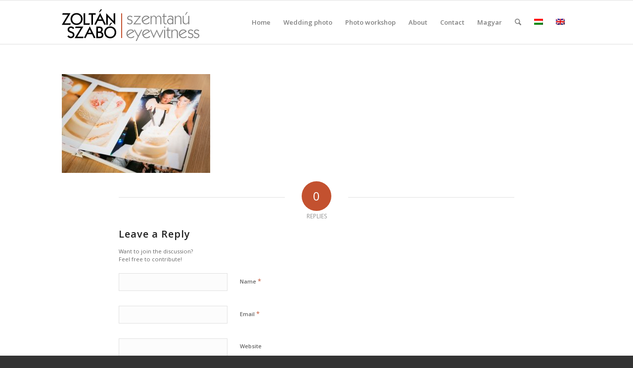

--- FILE ---
content_type: text/html; charset=UTF-8
request_url: https://szemtanu.com/galeria/fineart-album/05-fineartalbum/
body_size: 13567
content:
<!DOCTYPE html>
<html lang="hu-HU" class="html_stretched responsive av-preloader-disabled  html_header_top html_logo_left html_main_nav_header html_menu_right html_slim html_header_sticky html_header_shrinking html_mobile_menu_phone html_header_searchicon html_content_align_center html_header_unstick_top_disabled html_header_stretch_disabled html_av-submenu-hidden html_av-submenu-display-click html_av-overlay-side html_av-overlay-side-classic html_av-submenu-noclone html_entry_id_8336 av-cookies-no-cookie-consent av-no-preview av-default-lightbox html_text_menu_active av-mobile-menu-switch-default">
<head>
<meta charset="UTF-8" />


<!-- mobile setting -->
<meta name="viewport" content="width=device-width, initial-scale=1">

<!-- Scripts/CSS and wp_head hook -->
<meta name='robots' content='index, follow, max-image-preview:large, max-snippet:-1, max-video-preview:-1' />
<link rel="alternate" hreflang="hu-hu" href="https://szemtanu.com/galeria/fineart-album/05-fineartalbum/" />
<link rel="alternate" hreflang="en-us" href="https://szemtanu.com/en/galeria/fineart-album/05-fineartalbum/" />
<link rel="alternate" hreflang="x-default" href="https://szemtanu.com/galeria/fineart-album/05-fineartalbum/" />

	<!-- This site is optimized with the Yoast SEO plugin v26.9 - https://yoast.com/product/yoast-seo-wordpress/ -->
	<title>05-FineArtAlbum - Fine Art esküvői fotózás – Szabó Zoltán szemtanú</title>
	<link rel="canonical" href="https://szemtanu.com/galeria/fineart-album/05-fineartalbum/" />
	<meta property="og:locale" content="hu_HU" />
	<meta property="og:type" content="article" />
	<meta property="og:title" content="05-FineArtAlbum - Fine Art esküvői fotózás – Szabó Zoltán szemtanú" />
	<meta property="og:url" content="https://szemtanu.com/galeria/fineart-album/05-fineartalbum/" />
	<meta property="og:site_name" content="Fine Art esküvői fotózás – Szabó Zoltán szemtanú" />
	<meta property="og:image" content="https://szemtanu.com/galeria/fineart-album/05-fineartalbum" />
	<meta property="og:image:width" content="1920" />
	<meta property="og:image:height" content="1280" />
	<meta property="og:image:type" content="image/jpeg" />
	<script type="application/ld+json" class="yoast-schema-graph">{"@context":"https://schema.org","@graph":[{"@type":"WebPage","@id":"https://szemtanu.com/galeria/fineart-album/05-fineartalbum/","url":"https://szemtanu.com/galeria/fineart-album/05-fineartalbum/","name":"05-FineArtAlbum - Fine Art esküvői fotózás – Szabó Zoltán szemtanú","isPartOf":{"@id":"https://szemtanu.com/#website"},"primaryImageOfPage":{"@id":"https://szemtanu.com/galeria/fineart-album/05-fineartalbum/#primaryimage"},"image":{"@id":"https://szemtanu.com/galeria/fineart-album/05-fineartalbum/#primaryimage"},"thumbnailUrl":"https://szemtanu.com/wp-content/uploads/2016/01/05-fineartalbum.jpg","datePublished":"2016-01-04T14:59:44+00:00","breadcrumb":{"@id":"https://szemtanu.com/galeria/fineart-album/05-fineartalbum/#breadcrumb"},"inLanguage":"hu","potentialAction":[{"@type":"ReadAction","target":["https://szemtanu.com/galeria/fineart-album/05-fineartalbum/"]}]},{"@type":"ImageObject","inLanguage":"hu","@id":"https://szemtanu.com/galeria/fineart-album/05-fineartalbum/#primaryimage","url":"https://szemtanu.com/wp-content/uploads/2016/01/05-fineartalbum.jpg","contentUrl":"https://szemtanu.com/wp-content/uploads/2016/01/05-fineartalbum.jpg","width":1920,"height":1280},{"@type":"BreadcrumbList","@id":"https://szemtanu.com/galeria/fineart-album/05-fineartalbum/#breadcrumb","itemListElement":[{"@type":"ListItem","position":1,"name":"Kezdőlap","item":"https://szemtanu.com/home/"},{"@type":"ListItem","position":2,"name":"Esküvői fotó","item":"https://szemtanu.com/galeria/"},{"@type":"ListItem","position":3,"name":"FINE ART ALBUM","item":"https://szemtanu.com/galeria/fineart-album/"},{"@type":"ListItem","position":4,"name":"05-FineArtAlbum"}]},{"@type":"WebSite","@id":"https://szemtanu.com/#website","url":"https://szemtanu.com/","name":"Fine Art esküvői fotózás – Szabó Zoltán szemtanú","description":"Prémium esküvő fotók díjnyertes esküvői fotóstól. Premium Fine Art Wedding Photography","publisher":{"@id":"https://szemtanu.com/#/schema/person/95a6aa0b2dfc7d60bd445135bd71f3bf"},"potentialAction":[{"@type":"SearchAction","target":{"@type":"EntryPoint","urlTemplate":"https://szemtanu.com/?s={search_term_string}"},"query-input":{"@type":"PropertyValueSpecification","valueRequired":true,"valueName":"search_term_string"}}],"inLanguage":"hu"},{"@type":["Person","Organization"],"@id":"https://szemtanu.com/#/schema/person/95a6aa0b2dfc7d60bd445135bd71f3bf","name":"Szabó Zoltán","image":{"@type":"ImageObject","inLanguage":"hu","@id":"https://szemtanu.com/#/schema/person/image/","url":"https://szemtanu.com/wp-content/uploads/2016/01/05-fineartalbum.jpg","contentUrl":"https://szemtanu.com/wp-content/uploads/2016/01/05-fineartalbum.jpg","width":1920,"height":1280,"caption":"Szabó Zoltán"},"logo":{"@id":"https://szemtanu.com/#/schema/person/image/"}}]}</script>
	<!-- / Yoast SEO plugin. -->


<link rel="alternate" type="application/rss+xml" title="Fine Art esküvői fotózás – Szabó Zoltán szemtanú &raquo; hírcsatorna" href="https://szemtanu.com/feed/" />
<link rel="alternate" type="application/rss+xml" title="Fine Art esküvői fotózás – Szabó Zoltán szemtanú &raquo; hozzászólás hírcsatorna" href="https://szemtanu.com/comments/feed/" />
<link rel="alternate" type="application/rss+xml" title="Fine Art esküvői fotózás – Szabó Zoltán szemtanú &raquo; 05-FineArtAlbum hozzászólás hírcsatorna" href="https://szemtanu.com/galeria/fineart-album/05-fineartalbum/feed/" />
<link rel="alternate" title="oEmbed (JSON)" type="application/json+oembed" href="https://szemtanu.com/wp-json/oembed/1.0/embed?url=https%3A%2F%2Fszemtanu.com%2Fgaleria%2Ffineart-album%2F05-fineartalbum%2F" />
<link rel="alternate" title="oEmbed (XML)" type="text/xml+oembed" href="https://szemtanu.com/wp-json/oembed/1.0/embed?url=https%3A%2F%2Fszemtanu.com%2Fgaleria%2Ffineart-album%2F05-fineartalbum%2F&#038;format=xml" />

<!-- google webfont font replacement -->

			<script type='text/javascript'>

				(function() {

					/*	check if webfonts are disabled by user setting via cookie - or user must opt in.	*/
					var html = document.getElementsByTagName('html')[0];
					var cookie_check = html.className.indexOf('av-cookies-needs-opt-in') >= 0 || html.className.indexOf('av-cookies-can-opt-out') >= 0;
					var allow_continue = true;
					var silent_accept_cookie = html.className.indexOf('av-cookies-user-silent-accept') >= 0;

					if( cookie_check && ! silent_accept_cookie )
					{
						if( ! document.cookie.match(/aviaCookieConsent/) || html.className.indexOf('av-cookies-session-refused') >= 0 )
						{
							allow_continue = false;
						}
						else
						{
							if( ! document.cookie.match(/aviaPrivacyRefuseCookiesHideBar/) )
							{
								allow_continue = false;
							}
							else if( ! document.cookie.match(/aviaPrivacyEssentialCookiesEnabled/) )
							{
								allow_continue = false;
							}
							else if( document.cookie.match(/aviaPrivacyGoogleWebfontsDisabled/) )
							{
								allow_continue = false;
							}
						}
					}

					if( allow_continue )
					{
						var f = document.createElement('link');

						f.type 	= 'text/css';
						f.rel 	= 'stylesheet';
						f.href 	= 'https://fonts.googleapis.com/css?family=Open+Sans:400,600&display=auto';
						f.id 	= 'avia-google-webfont';

						document.getElementsByTagName('head')[0].appendChild(f);
					}
				})();

			</script>
			<style id='wp-img-auto-sizes-contain-inline-css' type='text/css'>
img:is([sizes=auto i],[sizes^="auto," i]){contain-intrinsic-size:3000px 1500px}
/*# sourceURL=wp-img-auto-sizes-contain-inline-css */
</style>
<style id='wp-emoji-styles-inline-css' type='text/css'>

	img.wp-smiley, img.emoji {
		display: inline !important;
		border: none !important;
		box-shadow: none !important;
		height: 1em !important;
		width: 1em !important;
		margin: 0 0.07em !important;
		vertical-align: -0.1em !important;
		background: none !important;
		padding: 0 !important;
	}
/*# sourceURL=wp-emoji-styles-inline-css */
</style>
<link rel='stylesheet' id='wp-block-library-css' href='https://szemtanu.com/wp-includes/css/dist/block-library/style.min.css?x90220&amp;ver=adfb3ff7a3551cc55a37a589da616cdc' type='text/css' media='all' />
<style id='global-styles-inline-css' type='text/css'>
:root{--wp--preset--aspect-ratio--square: 1;--wp--preset--aspect-ratio--4-3: 4/3;--wp--preset--aspect-ratio--3-4: 3/4;--wp--preset--aspect-ratio--3-2: 3/2;--wp--preset--aspect-ratio--2-3: 2/3;--wp--preset--aspect-ratio--16-9: 16/9;--wp--preset--aspect-ratio--9-16: 9/16;--wp--preset--color--black: #000000;--wp--preset--color--cyan-bluish-gray: #abb8c3;--wp--preset--color--white: #ffffff;--wp--preset--color--pale-pink: #f78da7;--wp--preset--color--vivid-red: #cf2e2e;--wp--preset--color--luminous-vivid-orange: #ff6900;--wp--preset--color--luminous-vivid-amber: #fcb900;--wp--preset--color--light-green-cyan: #7bdcb5;--wp--preset--color--vivid-green-cyan: #00d084;--wp--preset--color--pale-cyan-blue: #8ed1fc;--wp--preset--color--vivid-cyan-blue: #0693e3;--wp--preset--color--vivid-purple: #9b51e0;--wp--preset--color--metallic-red: #b02b2c;--wp--preset--color--maximum-yellow-red: #edae44;--wp--preset--color--yellow-sun: #eeee22;--wp--preset--color--palm-leaf: #83a846;--wp--preset--color--aero: #7bb0e7;--wp--preset--color--old-lavender: #745f7e;--wp--preset--color--steel-teal: #5f8789;--wp--preset--color--raspberry-pink: #d65799;--wp--preset--color--medium-turquoise: #4ecac2;--wp--preset--gradient--vivid-cyan-blue-to-vivid-purple: linear-gradient(135deg,rgb(6,147,227) 0%,rgb(155,81,224) 100%);--wp--preset--gradient--light-green-cyan-to-vivid-green-cyan: linear-gradient(135deg,rgb(122,220,180) 0%,rgb(0,208,130) 100%);--wp--preset--gradient--luminous-vivid-amber-to-luminous-vivid-orange: linear-gradient(135deg,rgb(252,185,0) 0%,rgb(255,105,0) 100%);--wp--preset--gradient--luminous-vivid-orange-to-vivid-red: linear-gradient(135deg,rgb(255,105,0) 0%,rgb(207,46,46) 100%);--wp--preset--gradient--very-light-gray-to-cyan-bluish-gray: linear-gradient(135deg,rgb(238,238,238) 0%,rgb(169,184,195) 100%);--wp--preset--gradient--cool-to-warm-spectrum: linear-gradient(135deg,rgb(74,234,220) 0%,rgb(151,120,209) 20%,rgb(207,42,186) 40%,rgb(238,44,130) 60%,rgb(251,105,98) 80%,rgb(254,248,76) 100%);--wp--preset--gradient--blush-light-purple: linear-gradient(135deg,rgb(255,206,236) 0%,rgb(152,150,240) 100%);--wp--preset--gradient--blush-bordeaux: linear-gradient(135deg,rgb(254,205,165) 0%,rgb(254,45,45) 50%,rgb(107,0,62) 100%);--wp--preset--gradient--luminous-dusk: linear-gradient(135deg,rgb(255,203,112) 0%,rgb(199,81,192) 50%,rgb(65,88,208) 100%);--wp--preset--gradient--pale-ocean: linear-gradient(135deg,rgb(255,245,203) 0%,rgb(182,227,212) 50%,rgb(51,167,181) 100%);--wp--preset--gradient--electric-grass: linear-gradient(135deg,rgb(202,248,128) 0%,rgb(113,206,126) 100%);--wp--preset--gradient--midnight: linear-gradient(135deg,rgb(2,3,129) 0%,rgb(40,116,252) 100%);--wp--preset--font-size--small: 1rem;--wp--preset--font-size--medium: 1.125rem;--wp--preset--font-size--large: 1.75rem;--wp--preset--font-size--x-large: clamp(1.75rem, 3vw, 2.25rem);--wp--preset--spacing--20: 0.44rem;--wp--preset--spacing--30: 0.67rem;--wp--preset--spacing--40: 1rem;--wp--preset--spacing--50: 1.5rem;--wp--preset--spacing--60: 2.25rem;--wp--preset--spacing--70: 3.38rem;--wp--preset--spacing--80: 5.06rem;--wp--preset--shadow--natural: 6px 6px 9px rgba(0, 0, 0, 0.2);--wp--preset--shadow--deep: 12px 12px 50px rgba(0, 0, 0, 0.4);--wp--preset--shadow--sharp: 6px 6px 0px rgba(0, 0, 0, 0.2);--wp--preset--shadow--outlined: 6px 6px 0px -3px rgb(255, 255, 255), 6px 6px rgb(0, 0, 0);--wp--preset--shadow--crisp: 6px 6px 0px rgb(0, 0, 0);}:root { --wp--style--global--content-size: 800px;--wp--style--global--wide-size: 1130px; }:where(body) { margin: 0; }.wp-site-blocks > .alignleft { float: left; margin-right: 2em; }.wp-site-blocks > .alignright { float: right; margin-left: 2em; }.wp-site-blocks > .aligncenter { justify-content: center; margin-left: auto; margin-right: auto; }:where(.is-layout-flex){gap: 0.5em;}:where(.is-layout-grid){gap: 0.5em;}.is-layout-flow > .alignleft{float: left;margin-inline-start: 0;margin-inline-end: 2em;}.is-layout-flow > .alignright{float: right;margin-inline-start: 2em;margin-inline-end: 0;}.is-layout-flow > .aligncenter{margin-left: auto !important;margin-right: auto !important;}.is-layout-constrained > .alignleft{float: left;margin-inline-start: 0;margin-inline-end: 2em;}.is-layout-constrained > .alignright{float: right;margin-inline-start: 2em;margin-inline-end: 0;}.is-layout-constrained > .aligncenter{margin-left: auto !important;margin-right: auto !important;}.is-layout-constrained > :where(:not(.alignleft):not(.alignright):not(.alignfull)){max-width: var(--wp--style--global--content-size);margin-left: auto !important;margin-right: auto !important;}.is-layout-constrained > .alignwide{max-width: var(--wp--style--global--wide-size);}body .is-layout-flex{display: flex;}.is-layout-flex{flex-wrap: wrap;align-items: center;}.is-layout-flex > :is(*, div){margin: 0;}body .is-layout-grid{display: grid;}.is-layout-grid > :is(*, div){margin: 0;}body{padding-top: 0px;padding-right: 0px;padding-bottom: 0px;padding-left: 0px;}a:where(:not(.wp-element-button)){text-decoration: underline;}:root :where(.wp-element-button, .wp-block-button__link){background-color: #32373c;border-width: 0;color: #fff;font-family: inherit;font-size: inherit;font-style: inherit;font-weight: inherit;letter-spacing: inherit;line-height: inherit;padding-top: calc(0.667em + 2px);padding-right: calc(1.333em + 2px);padding-bottom: calc(0.667em + 2px);padding-left: calc(1.333em + 2px);text-decoration: none;text-transform: inherit;}.has-black-color{color: var(--wp--preset--color--black) !important;}.has-cyan-bluish-gray-color{color: var(--wp--preset--color--cyan-bluish-gray) !important;}.has-white-color{color: var(--wp--preset--color--white) !important;}.has-pale-pink-color{color: var(--wp--preset--color--pale-pink) !important;}.has-vivid-red-color{color: var(--wp--preset--color--vivid-red) !important;}.has-luminous-vivid-orange-color{color: var(--wp--preset--color--luminous-vivid-orange) !important;}.has-luminous-vivid-amber-color{color: var(--wp--preset--color--luminous-vivid-amber) !important;}.has-light-green-cyan-color{color: var(--wp--preset--color--light-green-cyan) !important;}.has-vivid-green-cyan-color{color: var(--wp--preset--color--vivid-green-cyan) !important;}.has-pale-cyan-blue-color{color: var(--wp--preset--color--pale-cyan-blue) !important;}.has-vivid-cyan-blue-color{color: var(--wp--preset--color--vivid-cyan-blue) !important;}.has-vivid-purple-color{color: var(--wp--preset--color--vivid-purple) !important;}.has-metallic-red-color{color: var(--wp--preset--color--metallic-red) !important;}.has-maximum-yellow-red-color{color: var(--wp--preset--color--maximum-yellow-red) !important;}.has-yellow-sun-color{color: var(--wp--preset--color--yellow-sun) !important;}.has-palm-leaf-color{color: var(--wp--preset--color--palm-leaf) !important;}.has-aero-color{color: var(--wp--preset--color--aero) !important;}.has-old-lavender-color{color: var(--wp--preset--color--old-lavender) !important;}.has-steel-teal-color{color: var(--wp--preset--color--steel-teal) !important;}.has-raspberry-pink-color{color: var(--wp--preset--color--raspberry-pink) !important;}.has-medium-turquoise-color{color: var(--wp--preset--color--medium-turquoise) !important;}.has-black-background-color{background-color: var(--wp--preset--color--black) !important;}.has-cyan-bluish-gray-background-color{background-color: var(--wp--preset--color--cyan-bluish-gray) !important;}.has-white-background-color{background-color: var(--wp--preset--color--white) !important;}.has-pale-pink-background-color{background-color: var(--wp--preset--color--pale-pink) !important;}.has-vivid-red-background-color{background-color: var(--wp--preset--color--vivid-red) !important;}.has-luminous-vivid-orange-background-color{background-color: var(--wp--preset--color--luminous-vivid-orange) !important;}.has-luminous-vivid-amber-background-color{background-color: var(--wp--preset--color--luminous-vivid-amber) !important;}.has-light-green-cyan-background-color{background-color: var(--wp--preset--color--light-green-cyan) !important;}.has-vivid-green-cyan-background-color{background-color: var(--wp--preset--color--vivid-green-cyan) !important;}.has-pale-cyan-blue-background-color{background-color: var(--wp--preset--color--pale-cyan-blue) !important;}.has-vivid-cyan-blue-background-color{background-color: var(--wp--preset--color--vivid-cyan-blue) !important;}.has-vivid-purple-background-color{background-color: var(--wp--preset--color--vivid-purple) !important;}.has-metallic-red-background-color{background-color: var(--wp--preset--color--metallic-red) !important;}.has-maximum-yellow-red-background-color{background-color: var(--wp--preset--color--maximum-yellow-red) !important;}.has-yellow-sun-background-color{background-color: var(--wp--preset--color--yellow-sun) !important;}.has-palm-leaf-background-color{background-color: var(--wp--preset--color--palm-leaf) !important;}.has-aero-background-color{background-color: var(--wp--preset--color--aero) !important;}.has-old-lavender-background-color{background-color: var(--wp--preset--color--old-lavender) !important;}.has-steel-teal-background-color{background-color: var(--wp--preset--color--steel-teal) !important;}.has-raspberry-pink-background-color{background-color: var(--wp--preset--color--raspberry-pink) !important;}.has-medium-turquoise-background-color{background-color: var(--wp--preset--color--medium-turquoise) !important;}.has-black-border-color{border-color: var(--wp--preset--color--black) !important;}.has-cyan-bluish-gray-border-color{border-color: var(--wp--preset--color--cyan-bluish-gray) !important;}.has-white-border-color{border-color: var(--wp--preset--color--white) !important;}.has-pale-pink-border-color{border-color: var(--wp--preset--color--pale-pink) !important;}.has-vivid-red-border-color{border-color: var(--wp--preset--color--vivid-red) !important;}.has-luminous-vivid-orange-border-color{border-color: var(--wp--preset--color--luminous-vivid-orange) !important;}.has-luminous-vivid-amber-border-color{border-color: var(--wp--preset--color--luminous-vivid-amber) !important;}.has-light-green-cyan-border-color{border-color: var(--wp--preset--color--light-green-cyan) !important;}.has-vivid-green-cyan-border-color{border-color: var(--wp--preset--color--vivid-green-cyan) !important;}.has-pale-cyan-blue-border-color{border-color: var(--wp--preset--color--pale-cyan-blue) !important;}.has-vivid-cyan-blue-border-color{border-color: var(--wp--preset--color--vivid-cyan-blue) !important;}.has-vivid-purple-border-color{border-color: var(--wp--preset--color--vivid-purple) !important;}.has-metallic-red-border-color{border-color: var(--wp--preset--color--metallic-red) !important;}.has-maximum-yellow-red-border-color{border-color: var(--wp--preset--color--maximum-yellow-red) !important;}.has-yellow-sun-border-color{border-color: var(--wp--preset--color--yellow-sun) !important;}.has-palm-leaf-border-color{border-color: var(--wp--preset--color--palm-leaf) !important;}.has-aero-border-color{border-color: var(--wp--preset--color--aero) !important;}.has-old-lavender-border-color{border-color: var(--wp--preset--color--old-lavender) !important;}.has-steel-teal-border-color{border-color: var(--wp--preset--color--steel-teal) !important;}.has-raspberry-pink-border-color{border-color: var(--wp--preset--color--raspberry-pink) !important;}.has-medium-turquoise-border-color{border-color: var(--wp--preset--color--medium-turquoise) !important;}.has-vivid-cyan-blue-to-vivid-purple-gradient-background{background: var(--wp--preset--gradient--vivid-cyan-blue-to-vivid-purple) !important;}.has-light-green-cyan-to-vivid-green-cyan-gradient-background{background: var(--wp--preset--gradient--light-green-cyan-to-vivid-green-cyan) !important;}.has-luminous-vivid-amber-to-luminous-vivid-orange-gradient-background{background: var(--wp--preset--gradient--luminous-vivid-amber-to-luminous-vivid-orange) !important;}.has-luminous-vivid-orange-to-vivid-red-gradient-background{background: var(--wp--preset--gradient--luminous-vivid-orange-to-vivid-red) !important;}.has-very-light-gray-to-cyan-bluish-gray-gradient-background{background: var(--wp--preset--gradient--very-light-gray-to-cyan-bluish-gray) !important;}.has-cool-to-warm-spectrum-gradient-background{background: var(--wp--preset--gradient--cool-to-warm-spectrum) !important;}.has-blush-light-purple-gradient-background{background: var(--wp--preset--gradient--blush-light-purple) !important;}.has-blush-bordeaux-gradient-background{background: var(--wp--preset--gradient--blush-bordeaux) !important;}.has-luminous-dusk-gradient-background{background: var(--wp--preset--gradient--luminous-dusk) !important;}.has-pale-ocean-gradient-background{background: var(--wp--preset--gradient--pale-ocean) !important;}.has-electric-grass-gradient-background{background: var(--wp--preset--gradient--electric-grass) !important;}.has-midnight-gradient-background{background: var(--wp--preset--gradient--midnight) !important;}.has-small-font-size{font-size: var(--wp--preset--font-size--small) !important;}.has-medium-font-size{font-size: var(--wp--preset--font-size--medium) !important;}.has-large-font-size{font-size: var(--wp--preset--font-size--large) !important;}.has-x-large-font-size{font-size: var(--wp--preset--font-size--x-large) !important;}
/*# sourceURL=global-styles-inline-css */
</style>

<link rel='stylesheet' id='wpml-legacy-dropdown-0-css' href='https://szemtanu.com/wp-content/plugins/sitepress-multilingual-cms/templates/language-switchers/legacy-dropdown/style.min.css?x90220&amp;ver=1' type='text/css' media='all' />
<style id='wpml-legacy-dropdown-0-inline-css' type='text/css'>
.wpml-ls-statics-shortcode_actions{background-color:#ffffff;}.wpml-ls-statics-shortcode_actions, .wpml-ls-statics-shortcode_actions .wpml-ls-sub-menu, .wpml-ls-statics-shortcode_actions a {border-color:#cdcdcd;}.wpml-ls-statics-shortcode_actions a, .wpml-ls-statics-shortcode_actions .wpml-ls-sub-menu a, .wpml-ls-statics-shortcode_actions .wpml-ls-sub-menu a:link, .wpml-ls-statics-shortcode_actions li:not(.wpml-ls-current-language) .wpml-ls-link, .wpml-ls-statics-shortcode_actions li:not(.wpml-ls-current-language) .wpml-ls-link:link {color:#444444;background-color:#ffffff;}.wpml-ls-statics-shortcode_actions a, .wpml-ls-statics-shortcode_actions .wpml-ls-sub-menu a:hover,.wpml-ls-statics-shortcode_actions .wpml-ls-sub-menu a:focus, .wpml-ls-statics-shortcode_actions .wpml-ls-sub-menu a:link:hover, .wpml-ls-statics-shortcode_actions .wpml-ls-sub-menu a:link:focus {color:#000000;background-color:#eeeeee;}.wpml-ls-statics-shortcode_actions .wpml-ls-current-language > a {color:#444444;background-color:#ffffff;}.wpml-ls-statics-shortcode_actions .wpml-ls-current-language:hover>a, .wpml-ls-statics-shortcode_actions .wpml-ls-current-language>a:focus {color:#000000;background-color:#eeeeee;}
/*# sourceURL=wpml-legacy-dropdown-0-inline-css */
</style>
<link rel='stylesheet' id='cms-navigation-style-base-css' href='https://szemtanu.com/wp-content/plugins/wpml-cms-nav/res/css/cms-navigation-base.css?x90220&amp;ver=1.5.5' type='text/css' media='screen' />
<link rel='stylesheet' id='cms-navigation-style-css' href='https://szemtanu.com/wp-content/plugins/wpml-cms-nav/res/css/cms-navigation.css?x90220&amp;ver=1.5.5' type='text/css' media='screen' />
<link rel='stylesheet' id='prettyphoto-enhancements-css-css' href='https://szemtanu.com/wp-content/themes/enfold-child/css/prettyphoto-custom.css?x90220&amp;ver=7.1.2' type='text/css' media='screen' />
<link rel='stylesheet' id='avia-merged-styles-css' href='https://szemtanu.com/wp-content/uploads/dynamic_avia/avia-merged-styles-602ef5ea6347824c751c67cb00d69fae---698201c8eee5e.css?x90220' type='text/css' media='all' />
<script type="text/javascript" src="https://szemtanu.com/wp-includes/js/jquery/jquery.min.js?x90220&amp;ver=3.7.1" id="jquery-core-js"></script>
<script type="text/javascript" src="https://szemtanu.com/wp-includes/js/jquery/jquery-migrate.min.js?x90220&amp;ver=3.4.1" id="jquery-migrate-js"></script>
<script type="text/javascript" src="https://szemtanu.com/wp-content/plugins/sitepress-multilingual-cms/templates/language-switchers/legacy-dropdown/script.min.js?x90220&amp;ver=1" id="wpml-legacy-dropdown-0-js"></script>
<script type="text/javascript" src="https://szemtanu.com/wp-content/themes/enfold-child/js/SmoothScroll.js?x90220&amp;ver=adfb3ff7a3551cc55a37a589da616cdc" id="smooth-scroll-js"></script>
<script type="text/javascript" id="wpml-browser-redirect-js-extra">
/* <![CDATA[ */
var wpml_browser_redirect_params = {"pageLanguage":"hu","languageUrls":{"hu_hu":"https://szemtanu.com/galeria/fineart-album/05-fineartalbum/","hu":"https://szemtanu.com/galeria/fineart-album/05-fineartalbum/","en_us":"https://szemtanu.com/en/galeria/fineart-album/05-fineartalbum/","en":"https://szemtanu.com/en/galeria/fineart-album/05-fineartalbum/","us":"https://szemtanu.com/en/galeria/fineart-album/05-fineartalbum/"},"cookie":{"name":"_icl_visitor_lang_js","domain":"szemtanu.com","path":"/","expiration":168}};
//# sourceURL=wpml-browser-redirect-js-extra
/* ]]> */
</script>
<script type="text/javascript" src="https://szemtanu.com/wp-content/plugins/sitepress-multilingual-cms/dist/js/browser-redirect/app.js?x90220&amp;ver=4.6.11" id="wpml-browser-redirect-js"></script>
<script type="text/javascript" src="https://szemtanu.com/wp-content/uploads/dynamic_avia/avia-head-scripts-502620dabbabd0076d9514a0619bb116---698201c90fddd.js?x90220" id="avia-head-scripts-js"></script>
<link rel="https://api.w.org/" href="https://szemtanu.com/wp-json/" /><link rel="alternate" title="JSON" type="application/json" href="https://szemtanu.com/wp-json/wp/v2/media/8336" /><link rel="EditURI" type="application/rsd+xml" title="RSD" href="https://szemtanu.com/xmlrpc.php?rsd" />

<link rel='shortlink' href='https://szemtanu.com/?p=8336' />
<meta name="generator" content="WPML ver:4.6.11 stt:1,23;" />


<!--[if lt IE 9]><script src="https://szemtanu.com/wp-content/themes/enfold/js/html5shiv.js?x90220"></script><![endif]--><link rel="profile" href="https://gmpg.org/xfn/11" />
<link rel="alternate" type="application/rss+xml" title="Fine Art esküvői fotózás – Szabó Zoltán szemtanú RSS2 Feed" href="https://szemtanu.com/feed/" />
<link rel="pingback" href="https://szemtanu.com/xmlrpc.php" />

<!-- To speed up the rendering and to display the site as fast as possible to the user we include some styles and scripts for above the fold content inline -->
<script type="text/javascript">'use strict';var avia_is_mobile=!1;if(/Android|webOS|iPhone|iPad|iPod|BlackBerry|IEMobile|Opera Mini/i.test(navigator.userAgent)&&'ontouchstart' in document.documentElement){avia_is_mobile=!0;document.documentElement.className+=' avia_mobile '}
else{document.documentElement.className+=' avia_desktop '};document.documentElement.className+=' js_active ';(function(){var e=['-webkit-','-moz-','-ms-',''],n='',o=!1,a=!1;for(var t in e){if(e[t]+'transform' in document.documentElement.style){o=!0;n=e[t]+'transform'};if(e[t]+'perspective' in document.documentElement.style){a=!0}};if(o){document.documentElement.className+=' avia_transform '};if(a){document.documentElement.className+=' avia_transform3d '};if(typeof document.getElementsByClassName=='function'&&typeof document.documentElement.getBoundingClientRect=='function'&&avia_is_mobile==!1){if(n&&window.innerHeight>0){setTimeout(function(){var e=0,o={},a=0,t=document.getElementsByClassName('av-parallax'),i=window.pageYOffset||document.documentElement.scrollTop;for(e=0;e<t.length;e++){t[e].style.top='0px';o=t[e].getBoundingClientRect();a=Math.ceil((window.innerHeight+i-o.top)*0.3);t[e].style[n]='translate(0px, '+a+'px)';t[e].style.top='auto';t[e].className+=' enabled-parallax '}},50)}}})();</script><style type="text/css">
		@font-face {font-family: 'entypo-fontello-enfold'; font-weight: normal; font-style: normal; font-display: auto;
		src: url('https://szemtanu.com/wp-content/themes/enfold/config-templatebuilder/avia-template-builder/assets/fonts/entypo-fontello-enfold/entypo-fontello-enfold.woff2') format('woff2'),
		url('https://szemtanu.com/wp-content/themes/enfold/config-templatebuilder/avia-template-builder/assets/fonts/entypo-fontello-enfold/entypo-fontello-enfold.woff') format('woff'),
		url('https://szemtanu.com/wp-content/themes/enfold/config-templatebuilder/avia-template-builder/assets/fonts/entypo-fontello-enfold/entypo-fontello-enfold.ttf') format('truetype'),
		url('https://szemtanu.com/wp-content/themes/enfold/config-templatebuilder/avia-template-builder/assets/fonts/entypo-fontello-enfold/entypo-fontello-enfold.svg#entypo-fontello-enfold') format('svg'),
		url('https://szemtanu.com/wp-content/themes/enfold/config-templatebuilder/avia-template-builder/assets/fonts/entypo-fontello-enfold/entypo-fontello-enfold.eot'),
		url('https://szemtanu.com/wp-content/themes/enfold/config-templatebuilder/avia-template-builder/assets/fonts/entypo-fontello-enfold/entypo-fontello-enfold.eot?#iefix') format('embedded-opentype');
		}

		#top .avia-font-entypo-fontello-enfold, body .avia-font-entypo-fontello-enfold, html body [data-av_iconfont='entypo-fontello-enfold']:before{ font-family: 'entypo-fontello-enfold'; }
		
		@font-face {font-family: 'entypo-fontello'; font-weight: normal; font-style: normal; font-display: auto;
		src: url('https://szemtanu.com/wp-content/themes/enfold/config-templatebuilder/avia-template-builder/assets/fonts/entypo-fontello/entypo-fontello.woff2') format('woff2'),
		url('https://szemtanu.com/wp-content/themes/enfold/config-templatebuilder/avia-template-builder/assets/fonts/entypo-fontello/entypo-fontello.woff') format('woff'),
		url('https://szemtanu.com/wp-content/themes/enfold/config-templatebuilder/avia-template-builder/assets/fonts/entypo-fontello/entypo-fontello.ttf') format('truetype'),
		url('https://szemtanu.com/wp-content/themes/enfold/config-templatebuilder/avia-template-builder/assets/fonts/entypo-fontello/entypo-fontello.svg#entypo-fontello') format('svg'),
		url('https://szemtanu.com/wp-content/themes/enfold/config-templatebuilder/avia-template-builder/assets/fonts/entypo-fontello/entypo-fontello.eot'),
		url('https://szemtanu.com/wp-content/themes/enfold/config-templatebuilder/avia-template-builder/assets/fonts/entypo-fontello/entypo-fontello.eot?#iefix') format('embedded-opentype');
		}

		#top .avia-font-entypo-fontello, body .avia-font-entypo-fontello, html body [data-av_iconfont='entypo-fontello']:before{ font-family: 'entypo-fontello'; }
		</style>

<!--
Debugging Info for Theme support: 

Theme: Enfold
Version: 7.1.2
Installed: enfold
AviaFramework Version: 5.6
AviaBuilder Version: 6.0
aviaElementManager Version: 1.0.1
- - - - - - - - - - -
ChildTheme: Enfold Child
ChildTheme Version: 1.0
ChildTheme Installed: enfold

- - - - - - - - - - -
ML:256-PU:85-PLA:18
WP:6.9
Compress: CSS:all theme files - JS:all theme files
Updates: disabled
PLAu:17
-->
</head>

<body id="top" class="attachment wp-singular attachment-template-default attachmentid-8336 attachment-jpeg wp-theme-enfold wp-child-theme-enfold-child stretched rtl_columns av-curtain-numeric open_sans  post-type-attachment avia-responsive-images-support" itemscope="itemscope" itemtype="https://schema.org/WebPage" >

	
	<div id='wrap_all'>

	
<header id='header' class='all_colors header_color light_bg_color  av_header_top av_logo_left av_main_nav_header av_menu_right av_slim av_header_sticky av_header_shrinking av_header_stretch_disabled av_mobile_menu_phone av_header_searchicon av_header_unstick_top_disabled av_bottom_nav_disabled  av_alternate_logo_active av_header_border_disabled' aria-label="Fejléc" data-av_shrink_factor='50' role="banner" itemscope="itemscope" itemtype="https://schema.org/WPHeader" >

		<div  id='header_main' class='container_wrap container_wrap_logo'>

        <div class='container av-logo-container'><div class='inner-container'><span class='logo avia-standard-logo'><a href='https://szemtanu.com/' class='' aria-label='szemtanu_logó_színes' title='szemtanu_logó_színes'><img src="https://szemtanu.com/wp-content/uploads/2016/01/szemtanu_logo_szines.png" height="100" width="300" alt='Fine Art esküvői fotózás – Szabó Zoltán szemtanú' title='szemtanu_logó_színes' /></a></span><nav class='main_menu' data-selectname='Válasszon lapot'  role="navigation" itemscope="itemscope" itemtype="https://schema.org/SiteNavigationElement" ><div class="avia-menu av-main-nav-wrap"><ul role="menu" class="menu av-main-nav" id="avia-menu"><li role="menuitem" id="menu-item-5236" class="menu-item menu-item-type-post_type menu-item-object-page menu-item-home menu-item-top-level menu-item-top-level-1"><a href="https://szemtanu.com/" itemprop="url" tabindex="0"><span class="avia-bullet"></span><span class="avia-menu-text">Home</span><span class="avia-menu-fx"><span class="avia-arrow-wrap"><span class="avia-arrow"></span></span></span></a></li>
<li role="menuitem" id="menu-item-8408" class="menu-item menu-item-type-post_type menu-item-object-page menu-item-has-children menu-item-top-level menu-item-top-level-2"><a href="https://szemtanu.com/galeria/" itemprop="url" tabindex="0"><span class="avia-bullet"></span><span class="avia-menu-text">Esküvői fotó</span><span class="avia-menu-fx"><span class="avia-arrow-wrap"><span class="avia-arrow"></span></span></span></a>


<ul class="sub-menu">
	<li role="menuitem" id="menu-item-8289" class="menu-item menu-item-type-post_type menu-item-object-page"><a href="https://szemtanu.com/galeria/best-of-2/" itemprop="url" tabindex="0"><span class="avia-bullet"></span><span class="avia-menu-text">BEST OF</span></a></li>
	<li role="menuitem" id="menu-item-7850" class="menu-item menu-item-type-post_type menu-item-object-page"><a href="https://szemtanu.com/galeria/eszter-levi-budapest/" itemprop="url" tabindex="0"><span class="avia-bullet"></span><span class="avia-menu-text">ESZTER &#038; LEVI Budapest</span></a></li>
	<li role="menuitem" id="menu-item-7898" class="menu-item menu-item-type-post_type menu-item-object-page"><a href="https://szemtanu.com/galeria/julia-jakob-vienna/" itemprop="url" tabindex="0"><span class="avia-bullet"></span><span class="avia-menu-text">JULIA &#038; JAKOB Vienna</span></a></li>
	<li role="menuitem" id="menu-item-7979" class="menu-item menu-item-type-post_type menu-item-object-page"><a href="https://szemtanu.com/galeria/saghar-nariman-teheran/" itemprop="url" tabindex="0"><span class="avia-bullet"></span><span class="avia-menu-text">SAGHAR &#038; NARIMAN Teherán</span></a></li>
	<li role="menuitem" id="menu-item-7940" class="menu-item menu-item-type-post_type menu-item-object-page"><a href="https://szemtanu.com/galeria/bhavna-michael-budapest/" itemprop="url" tabindex="0"><span class="avia-bullet"></span><span class="avia-menu-text">BHAVNA &#038; MICHAEL Budapest</span></a></li>
	<li role="menuitem" id="menu-item-8096" class="menu-item menu-item-type-post_type menu-item-object-page"><a href="https://szemtanu.com/galeria/bhavna-michael-london/" itemprop="url" tabindex="0"><span class="avia-bullet"></span><span class="avia-menu-text">BHAVNA &#038; MICHAEL London</span></a></li>
	<li role="menuitem" id="menu-item-8137" class="menu-item menu-item-type-post_type menu-item-object-page"><a href="https://szemtanu.com/galeria/melinda-tamas-pannonhalma/" itemprop="url" tabindex="0"><span class="avia-bullet"></span><span class="avia-menu-text">MELINDA &#038; TAMÁS Pannonhalma</span></a></li>
	<li role="menuitem" id="menu-item-7771" class="menu-item menu-item-type-post_type menu-item-object-page"><a href="https://szemtanu.com/galeria/100626-andrea-philip/" itemprop="url" tabindex="0"><span class="avia-bullet"></span><span class="avia-menu-text">ANDREA &#038; PHILIP Ausztria</span></a></li>
	<li role="menuitem" id="menu-item-8176" class="menu-item menu-item-type-post_type menu-item-object-page"><a href="https://szemtanu.com/galeria/geri-orsi-rabakecol/" itemprop="url" tabindex="0"><span class="avia-bullet"></span><span class="avia-menu-text">ORSI &#038; GERI Rábakecöl</span></a></li>
	<li role="menuitem" id="menu-item-8213" class="menu-item menu-item-type-post_type menu-item-object-page"><a href="https://szemtanu.com/galeria/georg-sonia-austria/" itemprop="url" tabindex="0"><span class="avia-bullet"></span><span class="avia-menu-text">GEORG &#038; SONIA Austria</span></a></li>
	<li role="menuitem" id="menu-item-9251" class="menu-item menu-item-type-post_type menu-item-object-page"><a href="https://szemtanu.com/galeria/zsuzsa-janos/" itemprop="url" tabindex="0"><span class="avia-bullet"></span><span class="avia-menu-text">ZSUZSA &#038; JÁNOS Budapest</span></a></li>
	<li role="menuitem" id="menu-item-8344" class="menu-item menu-item-type-post_type menu-item-object-page"><a href="https://szemtanu.com/galeria/fineart-album/" itemprop="url" tabindex="0"><span class="avia-bullet"></span><span class="avia-menu-text">FINE ART ALBUM</span></a></li>
</ul>
</li>
<li role="menuitem" id="menu-item-8358" class="menu-item menu-item-type-post_type menu-item-object-page menu-item-has-children menu-item-top-level menu-item-top-level-3"><a href="https://szemtanu.com/fototurak/" itemprop="url" tabindex="0"><span class="avia-bullet"></span><span class="avia-menu-text">Fotótúrák</span><span class="avia-menu-fx"><span class="avia-arrow-wrap"><span class="avia-arrow"></span></span></span></a>


<ul class="sub-menu">
	<li role="menuitem" id="menu-item-8363" class="menu-item menu-item-type-post_type menu-item-object-page"><a href="https://szemtanu.com/fototurak/fototura-kis-tibet/" itemprop="url" tabindex="0"><span class="avia-bullet"></span><span class="avia-menu-text">KIS-TIBET</span></a></li>
	<li role="menuitem" id="menu-item-8443" class="menu-item menu-item-type-post_type menu-item-object-page"><a href="https://szemtanu.com/fototurak/rajasthan/" itemprop="url" tabindex="0"><span class="avia-bullet"></span><span class="avia-menu-text">RAJASTHAN</span></a></li>
	<li role="menuitem" id="menu-item-8440" class="menu-item menu-item-type-post_type menu-item-object-page"><a href="https://szemtanu.com/fototurak/perzsia/" itemprop="url" tabindex="0"><span class="avia-bullet"></span><span class="avia-menu-text">PERZSIA</span></a></li>
	<li role="menuitem" id="menu-item-8441" class="menu-item menu-item-type-post_type menu-item-object-page"><a href="https://szemtanu.com/fototurak/kuba/" itemprop="url" tabindex="0"><span class="avia-bullet"></span><span class="avia-menu-text">KUBA</span></a></li>
	<li role="menuitem" id="menu-item-8442" class="menu-item menu-item-type-post_type menu-item-object-page"><a href="https://szemtanu.com/fototurak/korzika/" itemprop="url" tabindex="0"><span class="avia-bullet"></span><span class="avia-menu-text">KORZIKA</span></a></li>
	<li role="menuitem" id="menu-item-8478" class="menu-item menu-item-type-post_type menu-item-object-page"><a href="https://szemtanu.com/fototurak/ladakh-ff/" itemprop="url" tabindex="0"><span class="avia-bullet"></span><span class="avia-menu-text">LADAKH FF</span></a></li>
	<li role="menuitem" id="menu-item-8479" class="menu-item menu-item-type-post_type menu-item-object-page"><a href="https://szemtanu.com/fototurak/guatemala/" itemprop="url" tabindex="0"><span class="avia-bullet"></span><span class="avia-menu-text">GUATEMALA</span></a></li>
	<li role="menuitem" id="menu-item-8480" class="menu-item menu-item-type-post_type menu-item-object-page"><a href="https://szemtanu.com/fototurak/ringato-bajkal/" itemprop="url" tabindex="0"><span class="avia-bullet"></span><span class="avia-menu-text">BAJKÁL</span></a></li>
	<li role="menuitem" id="menu-item-10450" class="menu-item menu-item-type-post_type menu-item-object-page"><a href="https://szemtanu.com/fototurak/balaton/" itemprop="url" tabindex="0"><span class="avia-bullet"></span><span class="avia-menu-text">BALATON</span></a></li>
</ul>
</li>
<li role="menuitem" id="menu-item-9259" class="menu-item menu-item-type-custom menu-item-object-custom menu-item-has-children menu-item-top-level menu-item-top-level-4"><a href="#" itemprop="url" tabindex="0"><span class="avia-bullet"></span><span class="avia-menu-text">Rólam</span><span class="avia-menu-fx"><span class="avia-arrow-wrap"><span class="avia-arrow"></span></span></span></a>


<ul class="sub-menu">
	<li role="menuitem" id="menu-item-8471" class="menu-item menu-item-type-post_type menu-item-object-page"><a href="https://szemtanu.com/rolam/light-story/" itemprop="url" tabindex="0"><span class="avia-bullet"></span><span class="avia-menu-text">LIGHT STORY</span></a></li>
	<li role="menuitem" id="menu-item-8470" class="menu-item menu-item-type-post_type menu-item-object-page"><a href="https://szemtanu.com/rolam/interju/" itemprop="url" tabindex="0"><span class="avia-bullet"></span><span class="avia-menu-text">INTERJÚ</span></a></li>
	<li role="menuitem" id="menu-item-3025" class="menu-item menu-item-type-post_type menu-item-object-page"><a href="https://szemtanu.com/rolam/konyveink/" itemprop="url" tabindex="0"><span class="avia-bullet"></span><span class="avia-menu-text">KÖNYVEIM</span></a></li>
</ul>
</li>
<li role="menuitem" id="menu-item-3027" class="menu-item menu-item-type-post_type menu-item-object-page menu-item-top-level menu-item-top-level-5"><a href="https://szemtanu.com/kapcsolat/" itemprop="url" tabindex="0"><span class="avia-bullet"></span><span class="avia-menu-text">Kapcsolat</span><span class="avia-menu-fx"><span class="avia-arrow-wrap"><span class="avia-arrow"></span></span></span></a></li>
<li class='av-language-switch-item language_en'><a href='https://szemtanu.com/en/galeria/fineart-album/05-fineartalbum/'>English</a></li><li id="menu-item-search" class="noMobile menu-item menu-item-search-dropdown menu-item-avia-special" role="menuitem"><a class="avia-svg-icon avia-font-svg_entypo-fontello" aria-label="Keresés" href="?s=" rel="nofollow" title="Click to open the search input field" data-avia-search-tooltip="
&lt;search&gt;
	&lt;form role=&quot;search&quot; action=&quot;https://szemtanu.com/&quot; id=&quot;searchform&quot; method=&quot;get&quot; class=&quot;&quot;&gt;
		&lt;div&gt;
&lt;span class=&#039;av_searchform_search avia-svg-icon avia-font-svg_entypo-fontello&#039; data-av_svg_icon=&#039;search&#039; data-av_iconset=&#039;svg_entypo-fontello&#039;&gt;&lt;svg version=&quot;1.1&quot; xmlns=&quot;http://www.w3.org/2000/svg&quot; width=&quot;25&quot; height=&quot;32&quot; viewBox=&quot;0 0 25 32&quot; preserveAspectRatio=&quot;xMidYMid meet&quot; aria-labelledby=&#039;av-svg-title-1&#039; aria-describedby=&#039;av-svg-desc-1&#039; role=&quot;graphics-symbol&quot; aria-hidden=&quot;true&quot;&gt;
&lt;title id=&#039;av-svg-title-1&#039;&gt;Search&lt;/title&gt;
&lt;desc id=&#039;av-svg-desc-1&#039;&gt;Search&lt;/desc&gt;
&lt;path d=&quot;M24.704 24.704q0.96 1.088 0.192 1.984l-1.472 1.472q-1.152 1.024-2.176 0l-6.080-6.080q-2.368 1.344-4.992 1.344-4.096 0-7.136-3.040t-3.040-7.136 2.88-7.008 6.976-2.912 7.168 3.040 3.072 7.136q0 2.816-1.472 5.184zM3.008 13.248q0 2.816 2.176 4.992t4.992 2.176 4.832-2.016 2.016-4.896q0-2.816-2.176-4.96t-4.992-2.144-4.832 2.016-2.016 4.832z&quot;&gt;&lt;/path&gt;
&lt;/svg&gt;&lt;/span&gt;			&lt;input type=&quot;submit&quot; value=&quot;&quot; id=&quot;searchsubmit&quot; class=&quot;button&quot; title=&quot;Enter at least 3 characters to show search results in a dropdown or click to route to search result page to show all results&quot; /&gt;
			&lt;input type=&quot;search&quot; id=&quot;s&quot; name=&quot;s&quot; value=&quot;&quot; aria-label=&#039;Keresés&#039; placeholder=&#039;Keresés&#039; required /&gt;
		&lt;/div&gt;
	&lt;/form&gt;
&lt;/search&gt;
" data-av_svg_icon='search' data-av_iconset='svg_entypo-fontello'><svg version="1.1" xmlns="http://www.w3.org/2000/svg" width="25" height="32" viewBox="0 0 25 32" preserveAspectRatio="xMidYMid meet" aria-labelledby='av-svg-title-2' aria-describedby='av-svg-desc-2' role="graphics-symbol" aria-hidden="true">
<title id='av-svg-title-2'>Click to open the search input field</title>
<desc id='av-svg-desc-2'>Click to open the search input field</desc>
<path d="M24.704 24.704q0.96 1.088 0.192 1.984l-1.472 1.472q-1.152 1.024-2.176 0l-6.080-6.080q-2.368 1.344-4.992 1.344-4.096 0-7.136-3.040t-3.040-7.136 2.88-7.008 6.976-2.912 7.168 3.040 3.072 7.136q0 2.816-1.472 5.184zM3.008 13.248q0 2.816 2.176 4.992t4.992 2.176 4.832-2.016 2.016-4.896q0-2.816-2.176-4.96t-4.992-2.144-4.832 2.016-2.016 4.832z"></path>
</svg><span class="avia_hidden_link_text">Keresés</span></a></li><li class='av-language-switch-item language_hu avia_current_lang'><a href="https://szemtanu.com/galeria/fineart-album/05-fineartalbum/"><span class='language_flag'><img title='Magyar' src='https://szemtanu.com/wp-content/plugins/sitepress-multilingual-cms/res/flags/hu.png' /></span></a></li><li class='av-language-switch-item language_en '><a href="https://szemtanu.com/en/galeria/fineart-album/05-fineartalbum/"><span class='language_flag'><img title='English' src='https://szemtanu.com/wp-content/plugins/sitepress-multilingual-cms/res/flags/en.png' /></span></a></li><li class="av-burger-menu-main menu-item-avia-special " role="menuitem">
	        			<a href="#" aria-label="Menu" aria-hidden="false">
							<span class="av-hamburger av-hamburger--spin av-js-hamburger">
								<span class="av-hamburger-box">
						          <span class="av-hamburger-inner"></span>
						          <strong>Menu</strong>
								</span>
							</span>
							<span class="avia_hidden_link_text">Menu</span>
						</a>
	        		   </li></ul></div></nav></div> </div> 
		<!-- end container_wrap-->
		</div>
<div class="header_bg"></div>
<!-- end header -->
</header>

	<div id='main' class='all_colors' data-scroll-offset='88'>

	
		<div class='container_wrap container_wrap_first main_color fullsize'>

			<div class='container'>

				<main class='template-page content  av-content-full alpha units av-main-page'  role="main" itemprop="mainContentOfPage" >

					        <article class='post-entry post-entry-type-page post-entry-8336'  itemscope="itemscope" itemtype="https://schema.org/CreativeWork" >

            <div class="entry-content-wrapper clearfix">
                <header class="entry-content-header" aria-label="Page Content for: 05-FineArtAlbum"></header><div class="entry-content"  itemprop="text" ><p class="attachment"><a href='https://szemtanu.com/wp-content/uploads/2016/01/05-fineartalbum.jpg'><img decoding="async" width="300" height="200" src="https://szemtanu.com/wp-content/uploads/2016/01/05-fineartalbum-300x200.jpg" class="attachment-medium size-medium" alt="" srcset="https://szemtanu.com/wp-content/uploads/2016/01/05-fineartalbum-300x200.jpg 300w, https://szemtanu.com/wp-content/uploads/2016/01/05-fineartalbum-768x512.jpg 768w, https://szemtanu.com/wp-content/uploads/2016/01/05-fineartalbum-1536x1024.jpg 1536w, https://szemtanu.com/wp-content/uploads/2016/01/05-fineartalbum-1030x687.jpg 1030w, https://szemtanu.com/wp-content/uploads/2016/01/05-fineartalbum-1500x1000.jpg 1500w, https://szemtanu.com/wp-content/uploads/2016/01/05-fineartalbum-705x470.jpg 705w, https://szemtanu.com/wp-content/uploads/2016/01/05-fineartalbum-450x300.jpg 450w, https://szemtanu.com/wp-content/uploads/2016/01/05-fineartalbum.jpg 1920w" sizes="(max-width: 300px) 100vw, 300px" /></a></p>
</div><footer class="entry-footer"></footer>            </div>

        </article><!--end post-entry-->





<div class='comment-entry post-entry'>

			<div class='comment_meta_container'>

				<div class='side-container-comment'>

	        		<div class='side-container-comment-inner'>
	        			
	        			<span class='comment-count'>0</span>
   						<span class='comment-text'>hozzászólás</span>
   						<span class='center-border center-border-left'></span>
   						<span class='center-border center-border-right'></span>

					</div>
				</div>
			</div>
<div class="comment_container"><h3 class='miniheading '>Hagyjon egy választ!</h3><span class="minitext">Szeretne csatlakozni a beszélgetéshez?<br />Nyugodtan járulj hozzá az alábbiakban!</span>	<div id="respond" class="comment-respond">
		<h3 id="reply-title" class="comment-reply-title">Vélemény, hozzászólás? <small><a rel="nofollow" id="cancel-comment-reply-link" href="/galeria/fineart-album/05-fineartalbum/#respond" style="display:none;">Válasz megszakítása</a></small></h3><form action="https://szemtanu.com/wp-comments-post.php" method="post" id="commentform" class="comment-form"><p class="comment-notes"><span id="email-notes">Az e-mail címet nem tesszük közzé.</span> <span class="required-field-message">A kötelező mezőket <span class="required">*</span> karakterrel jelöltük</span></p><p class="comment-form-author"><label for="author">Név <span class="required">*</span></label> <input id="author" name="author" type="text" value="" size="30" maxlength="245" autocomplete="name" required="required" /></p>
<p class="comment-form-email"><label for="email">E-mail cím <span class="required">*</span></label> <input id="email" name="email" type="text" value="" size="30" maxlength="100" aria-describedby="email-notes" autocomplete="email" required="required" /></p>
<p class="comment-form-url"><label for="url">Honlap</label> <input id="url" name="url" type="text" value="" size="30" maxlength="200" autocomplete="url" /></p>
<p class="comment-form-cookies-consent"><input id="wp-comment-cookies-consent" name="wp-comment-cookies-consent" type="checkbox" value="yes" /> <label for="wp-comment-cookies-consent">A nevem, e-mail címem, és weboldalcímem mentése a böngészőben a következő hozzászólásomhoz.</label></p>
<p class="aiowps-captcha hide-when-displaying-tfa-input"><label for="aiowps-captcha-answer-6982315ad7ab0">Kérjük, adja meg a választ számjegyekkel:</label><div class="aiowps-captcha-equation hide-when-displaying-tfa-input"><strong>tizenöt &#43; 12 = <input type="hidden" name="aiowps-captcha-string-info" class="aiowps-captcha-string-info" value="7njsxo2lub" /><input type="hidden" name="aiowps-captcha-temp-string" class="aiowps-captcha-temp-string" value="1770139994" /><input type="text" size="2" id="aiowps-captcha-answer-6982315ad7ab0" class="aiowps-captcha-answer" name="aiowps-captcha-answer" value="" autocomplete="off" /></strong></div></p><p class="comment-form-comment"><label for="comment">Hozzászólás <span class="required">*</span></label> <textarea id="comment" name="comment" cols="45" rows="8" maxlength="65525" required="required"></textarea></p><input name="wpml_language_code" type="hidden" value="hu" /><p class="form-submit"><input name="submit" type="submit" id="submit" class="submit" value="Hozzászólás küldése" /> <input type='hidden' name='comment_post_ID' value='8336' id='comment_post_ID' />
<input type='hidden' name='comment_parent' id='comment_parent' value='0' />
</p> <p class="comment-form-aios-antibot-keys"><input type="hidden" name="vp63tnci" value="zwcka6q8ofuy" ><input type="hidden" name="fez1rrwm" value="5ozawawafqly" ><input type="hidden" name="pdloydnh" value="9v113opofh0j" ><input type="hidden" name="fy9gj751" value="cu1vu4dnh33p" ><input type="hidden" name="aios_antibot_keys_expiry" id="aios_antibot_keys_expiry" value="1770249600"></p></form>	</div><!-- #respond -->
	</div>
</div>

				<!--end content-->
				</main>

				
			</div><!--end container-->

		</div><!-- close default .container_wrap element -->



	
				<footer class='container_wrap socket_color' id='socket'  role="contentinfo" itemscope="itemscope" itemtype="https://schema.org/WPFooter" aria-label="Copyright and company info" >
                    <div class='container'>

                        <span class='copyright'>&copy; Copyright - Szemtanú | Készítette: <a href="http://hungaropixel.hu/" target="_blank" title="HungaroPixel">HungaroPixel</a></span>

                        <p class="sub_menu_socket"><a href="http://szemtanu.com/adatvedelmi-tajekoztato/">Adatvédelmi Tájékoztató</a> | Szabó Zoltán | <a href="mailto:szabozoltanfotografus@gmail.com">szabozoltanfotografus@gmail.com</a> | <a href="tel:+36209628674">+36 20 962 8674</a></p>

                    </div>

	            <!-- ####### END SOCKET CONTAINER ####### -->
				</footer>


					<!-- end main -->
		</div>

		<!-- end wrap_all --></div>
<a href='#top' title='Visszagörgetés a tetejére' id='scroll-top-link' class='avia-svg-icon avia-font-svg_entypo-fontello' data-av_svg_icon='up-open' data-av_iconset='svg_entypo-fontello' tabindex='-1' aria-hidden='true'>
	<svg version="1.1" xmlns="http://www.w3.org/2000/svg" width="19" height="32" viewBox="0 0 19 32" preserveAspectRatio="xMidYMid meet" aria-labelledby='av-svg-title-4' aria-describedby='av-svg-desc-4' role="graphics-symbol" aria-hidden="true">
<title id='av-svg-title-4'>Visszagörgetés a tetejére</title>
<desc id='av-svg-desc-4'>Visszagörgetés a tetejére</desc>
<path d="M18.048 18.24q0.512 0.512 0.512 1.312t-0.512 1.312q-1.216 1.216-2.496 0l-6.272-6.016-6.272 6.016q-1.28 1.216-2.496 0-0.512-0.512-0.512-1.312t0.512-1.312l7.488-7.168q0.512-0.512 1.28-0.512t1.28 0.512z"></path>
</svg>	<span class="avia_hidden_link_text">Visszagörgetés a tetejére</span>
</a>

<div id="fb-root"></div>

<script type="speculationrules">
{"prefetch":[{"source":"document","where":{"and":[{"href_matches":"/*"},{"not":{"href_matches":["/wp-*.php","/wp-admin/*","/wp-content/uploads/*","/wp-content/*","/wp-content/plugins/*","/wp-content/themes/enfold-child/*","/wp-content/themes/enfold/*","/*\\?(.+)"]}},{"not":{"selector_matches":"a[rel~=\"nofollow\"]"}},{"not":{"selector_matches":".no-prefetch, .no-prefetch a"}}]},"eagerness":"conservative"}]}
</script>

 <script type='text/javascript'>
 /* <![CDATA[ */  
var avia_framework_globals = avia_framework_globals || {};
    avia_framework_globals.frameworkUrl = 'https://szemtanu.com/wp-content/themes/enfold/framework/';
    avia_framework_globals.installedAt = 'https://szemtanu.com/wp-content/themes/enfold/';
    avia_framework_globals.ajaxurl = 'https://szemtanu.com/wp-admin/admin-ajax.php?lang=hu';
/* ]]> */ 
</script>
 
 <script type="text/javascript" src="https://szemtanu.com/wp-content/themes/enfold-child/js/prettyphoto_activate_lightbox.js?x90220&amp;ver=7.1.2" id="prettyphoto-activator-js"></script>
<script type="text/javascript" id="aios-front-js-js-extra">
/* <![CDATA[ */
var AIOS_FRONT = {"ajaxurl":"https://szemtanu.com/wp-admin/admin-ajax.php","ajax_nonce":"7dbe86f7a9"};
//# sourceURL=aios-front-js-js-extra
/* ]]> */
</script>
<script type="text/javascript" src="https://szemtanu.com/wp-content/plugins/all-in-one-wp-security-and-firewall/js/wp-security-front-script.js?x90220&amp;ver=5.4.6" id="aios-front-js-js"></script>
<script type="text/javascript" src="https://szemtanu.com/wp-content/uploads/dynamic_avia/avia-footer-scripts-a10adb71d2e3beaa6fa504cd17c0beb4---698201c9c82c3.js?x90220" id="avia-footer-scripts-js"></script>
<script id="wp-emoji-settings" type="application/json">
{"baseUrl":"https://s.w.org/images/core/emoji/17.0.2/72x72/","ext":".png","svgUrl":"https://s.w.org/images/core/emoji/17.0.2/svg/","svgExt":".svg","source":{"concatemoji":"https://szemtanu.com/wp-includes/js/wp-emoji-release.min.js?ver=adfb3ff7a3551cc55a37a589da616cdc"}}
</script>
<script type="module">
/* <![CDATA[ */
/*! This file is auto-generated */
const a=JSON.parse(document.getElementById("wp-emoji-settings").textContent),o=(window._wpemojiSettings=a,"wpEmojiSettingsSupports"),s=["flag","emoji"];function i(e){try{var t={supportTests:e,timestamp:(new Date).valueOf()};sessionStorage.setItem(o,JSON.stringify(t))}catch(e){}}function c(e,t,n){e.clearRect(0,0,e.canvas.width,e.canvas.height),e.fillText(t,0,0);t=new Uint32Array(e.getImageData(0,0,e.canvas.width,e.canvas.height).data);e.clearRect(0,0,e.canvas.width,e.canvas.height),e.fillText(n,0,0);const a=new Uint32Array(e.getImageData(0,0,e.canvas.width,e.canvas.height).data);return t.every((e,t)=>e===a[t])}function p(e,t){e.clearRect(0,0,e.canvas.width,e.canvas.height),e.fillText(t,0,0);var n=e.getImageData(16,16,1,1);for(let e=0;e<n.data.length;e++)if(0!==n.data[e])return!1;return!0}function u(e,t,n,a){switch(t){case"flag":return n(e,"\ud83c\udff3\ufe0f\u200d\u26a7\ufe0f","\ud83c\udff3\ufe0f\u200b\u26a7\ufe0f")?!1:!n(e,"\ud83c\udde8\ud83c\uddf6","\ud83c\udde8\u200b\ud83c\uddf6")&&!n(e,"\ud83c\udff4\udb40\udc67\udb40\udc62\udb40\udc65\udb40\udc6e\udb40\udc67\udb40\udc7f","\ud83c\udff4\u200b\udb40\udc67\u200b\udb40\udc62\u200b\udb40\udc65\u200b\udb40\udc6e\u200b\udb40\udc67\u200b\udb40\udc7f");case"emoji":return!a(e,"\ud83e\u1fac8")}return!1}function f(e,t,n,a){let r;const o=(r="undefined"!=typeof WorkerGlobalScope&&self instanceof WorkerGlobalScope?new OffscreenCanvas(300,150):document.createElement("canvas")).getContext("2d",{willReadFrequently:!0}),s=(o.textBaseline="top",o.font="600 32px Arial",{});return e.forEach(e=>{s[e]=t(o,e,n,a)}),s}function r(e){var t=document.createElement("script");t.src=e,t.defer=!0,document.head.appendChild(t)}a.supports={everything:!0,everythingExceptFlag:!0},new Promise(t=>{let n=function(){try{var e=JSON.parse(sessionStorage.getItem(o));if("object"==typeof e&&"number"==typeof e.timestamp&&(new Date).valueOf()<e.timestamp+604800&&"object"==typeof e.supportTests)return e.supportTests}catch(e){}return null}();if(!n){if("undefined"!=typeof Worker&&"undefined"!=typeof OffscreenCanvas&&"undefined"!=typeof URL&&URL.createObjectURL&&"undefined"!=typeof Blob)try{var e="postMessage("+f.toString()+"("+[JSON.stringify(s),u.toString(),c.toString(),p.toString()].join(",")+"));",a=new Blob([e],{type:"text/javascript"});const r=new Worker(URL.createObjectURL(a),{name:"wpTestEmojiSupports"});return void(r.onmessage=e=>{i(n=e.data),r.terminate(),t(n)})}catch(e){}i(n=f(s,u,c,p))}t(n)}).then(e=>{for(const n in e)a.supports[n]=e[n],a.supports.everything=a.supports.everything&&a.supports[n],"flag"!==n&&(a.supports.everythingExceptFlag=a.supports.everythingExceptFlag&&a.supports[n]);var t;a.supports.everythingExceptFlag=a.supports.everythingExceptFlag&&!a.supports.flag,a.supports.everything||((t=a.source||{}).concatemoji?r(t.concatemoji):t.wpemoji&&t.twemoji&&(r(t.twemoji),r(t.wpemoji)))});
//# sourceURL=https://szemtanu.com/wp-includes/js/wp-emoji-loader.min.js
/* ]]> */
</script>
</body>
</html>

<!--
Performance optimized by W3 Total Cache. Learn more: https://www.boldgrid.com/w3-total-cache/?utm_source=w3tc&utm_medium=footer_comment&utm_campaign=free_plugin

Page Caching using Disk: Enhanced 
Minified using Disk
Database Caching 51/157 queries in 0.060 seconds using Memcached (Request-wide modification query)

Served from: szemtanu.com @ 2026-02-03 19:33:14 by W3 Total Cache
-->

--- FILE ---
content_type: text/html; charset=UTF-8
request_url: https://szemtanu.com/en/galeria/fineart-album/05-fineartalbum/
body_size: 13626
content:
<!DOCTYPE html>
<html lang="en-US" class="html_stretched responsive av-preloader-disabled  html_header_top html_logo_left html_main_nav_header html_menu_right html_slim html_header_sticky html_header_shrinking html_mobile_menu_phone html_header_searchicon html_content_align_center html_header_unstick_top_disabled html_header_stretch_disabled html_av-submenu-hidden html_av-submenu-display-click html_av-overlay-side html_av-overlay-side-classic html_av-submenu-noclone html_entry_id_9819 av-cookies-no-cookie-consent av-no-preview av-default-lightbox html_text_menu_active av-mobile-menu-switch-default">
<head>
<meta charset="UTF-8" />


<!-- mobile setting -->
<meta name="viewport" content="width=device-width, initial-scale=1">

<!-- Scripts/CSS and wp_head hook -->
<meta name='robots' content='index, follow, max-image-preview:large, max-snippet:-1, max-video-preview:-1' />
<link rel="alternate" hreflang="hu-hu" href="https://szemtanu.com/galeria/fineart-album/05-fineartalbum/" />
<link rel="alternate" hreflang="en-us" href="https://szemtanu.com/en/galeria/fineart-album/05-fineartalbum/" />
<link rel="alternate" hreflang="x-default" href="https://szemtanu.com/galeria/fineart-album/05-fineartalbum/" />

	<!-- This site is optimized with the Yoast SEO plugin v26.9 - https://yoast.com/product/yoast-seo-wordpress/ -->
	<title>05-FineArtAlbum - Fine Art esküvői fotózás – Szabó Zoltán szemtanú</title>
	<meta name="description" content="Fine Art esküvői album, Fine Art wedding book" />
	<link rel="canonical" href="https://szemtanu.com/en/galeria/fineart-album/05-fineartalbum/" />
	<meta property="og:locale" content="en_US" />
	<meta property="og:type" content="article" />
	<meta property="og:title" content="05-FineArtAlbum - Fine Art esküvői fotózás – Szabó Zoltán szemtanú" />
	<meta property="og:description" content="Fine Art esküvői album, Fine Art wedding book" />
	<meta property="og:url" content="https://szemtanu.com/en/galeria/fineart-album/05-fineartalbum/" />
	<meta property="og:site_name" content="Fine Art esküvői fotózás – Szabó Zoltán szemtanú" />
	<meta property="article:modified_time" content="2017-09-21T09:34:30+00:00" />
	<meta property="og:image" content="https://szemtanu.com/en/galeria/fineart-album/05-fineartalbum/" />
	<meta property="og:image:width" content="1920" />
	<meta property="og:image:height" content="1280" />
	<meta property="og:image:type" content="image/jpeg" />
	<script type="application/ld+json" class="yoast-schema-graph">{"@context":"https://schema.org","@graph":[{"@type":"WebPage","@id":"https://szemtanu.com/en/galeria/fineart-album/05-fineartalbum/","url":"https://szemtanu.com/en/galeria/fineart-album/05-fineartalbum/","name":"05-FineArtAlbum - Fine Art esküvői fotózás – Szabó Zoltán szemtanú","isPartOf":{"@id":"https://szemtanu.com/en/#website"},"primaryImageOfPage":{"@id":"https://szemtanu.com/en/galeria/fineart-album/05-fineartalbum/#primaryimage"},"image":{"@id":"https://szemtanu.com/en/galeria/fineart-album/05-fineartalbum/#primaryimage"},"thumbnailUrl":"https://szemtanu.com/wp-content/uploads/2016/01/05-fineartalbum.jpg","datePublished":"2016-01-04T14:59:44+00:00","dateModified":"2017-09-21T09:34:30+00:00","description":"Fine Art esküvői album, Fine Art wedding book","breadcrumb":{"@id":"https://szemtanu.com/en/galeria/fineart-album/05-fineartalbum/#breadcrumb"},"inLanguage":"en-US","potentialAction":[{"@type":"ReadAction","target":["https://szemtanu.com/en/galeria/fineart-album/05-fineartalbum/"]}]},{"@type":"ImageObject","inLanguage":"en-US","@id":"https://szemtanu.com/en/galeria/fineart-album/05-fineartalbum/#primaryimage","url":"https://szemtanu.com/wp-content/uploads/2016/01/05-fineartalbum.jpg","contentUrl":"https://szemtanu.com/wp-content/uploads/2016/01/05-fineartalbum.jpg","width":1920,"height":1280},{"@type":"BreadcrumbList","@id":"https://szemtanu.com/en/galeria/fineart-album/05-fineartalbum/#breadcrumb","itemListElement":[{"@type":"ListItem","position":1,"name":"Kezdőlap","item":"https://szemtanu.com/en/test-home/"},{"@type":"ListItem","position":2,"name":"Wedding photo","item":"https://szemtanu.com/en/galeria/"},{"@type":"ListItem","position":3,"name":"FINE ART ALBUM","item":"https://szemtanu.com/en/galeria/fineart-album/"},{"@type":"ListItem","position":4,"name":"05-FineArtAlbum"}]},{"@type":"WebSite","@id":"https://szemtanu.com/en/#website","url":"https://szemtanu.com/en/","name":"Fine Art esküvői fotózás – Szabó Zoltán szemtanú","description":"Prémium esküvő fotók díjnyertes esküvői fotóstól. Premium Fine Art Wedding Photography","publisher":{"@id":"https://szemtanu.com/en/#/schema/person/95a6aa0b2dfc7d60bd445135bd71f3bf"},"potentialAction":[{"@type":"SearchAction","target":{"@type":"EntryPoint","urlTemplate":"https://szemtanu.com/en/?s={search_term_string}"},"query-input":{"@type":"PropertyValueSpecification","valueRequired":true,"valueName":"search_term_string"}}],"inLanguage":"en-US"},{"@type":["Person","Organization"],"@id":"https://szemtanu.com/en/#/schema/person/95a6aa0b2dfc7d60bd445135bd71f3bf","name":"Szabó Zoltán","image":{"@type":"ImageObject","inLanguage":"en-US","@id":"https://szemtanu.com/en/#/schema/person/image/","url":"https://szemtanu.com/wp-content/uploads/2016/01/05-fineartalbum.jpg","contentUrl":"https://szemtanu.com/wp-content/uploads/2016/01/05-fineartalbum.jpg","width":1920,"height":1280,"caption":"Szabó Zoltán"},"logo":{"@id":"https://szemtanu.com/en/#/schema/person/image/"}}]}</script>
	<!-- / Yoast SEO plugin. -->


<link rel="alternate" type="application/rss+xml" title="Fine Art esküvői fotózás – Szabó Zoltán szemtanú &raquo; Feed" href="https://szemtanu.com/en/feed/" />
<link rel="alternate" type="application/rss+xml" title="Fine Art esküvői fotózás – Szabó Zoltán szemtanú &raquo; Comments Feed" href="https://szemtanu.com/en/comments/feed/" />
<link rel="alternate" type="application/rss+xml" title="Fine Art esküvői fotózás – Szabó Zoltán szemtanú &raquo; 05-FineArtAlbum Comments Feed" href="https://szemtanu.com/en/galeria/fineart-album/05-fineartalbum/feed/" />
<link rel="alternate" title="oEmbed (JSON)" type="application/json+oembed" href="https://szemtanu.com/en/wp-json/oembed/1.0/embed?url=https%3A%2F%2Fszemtanu.com%2Fen%2Fgaleria%2Ffineart-album%2F05-fineartalbum%2F" />
<link rel="alternate" title="oEmbed (XML)" type="text/xml+oembed" href="https://szemtanu.com/en/wp-json/oembed/1.0/embed?url=https%3A%2F%2Fszemtanu.com%2Fen%2Fgaleria%2Ffineart-album%2F05-fineartalbum%2F&#038;format=xml" />

<!-- google webfont font replacement -->

			<script type='text/javascript'>

				(function() {

					/*	check if webfonts are disabled by user setting via cookie - or user must opt in.	*/
					var html = document.getElementsByTagName('html')[0];
					var cookie_check = html.className.indexOf('av-cookies-needs-opt-in') >= 0 || html.className.indexOf('av-cookies-can-opt-out') >= 0;
					var allow_continue = true;
					var silent_accept_cookie = html.className.indexOf('av-cookies-user-silent-accept') >= 0;

					if( cookie_check && ! silent_accept_cookie )
					{
						if( ! document.cookie.match(/aviaCookieConsent/) || html.className.indexOf('av-cookies-session-refused') >= 0 )
						{
							allow_continue = false;
						}
						else
						{
							if( ! document.cookie.match(/aviaPrivacyRefuseCookiesHideBar/) )
							{
								allow_continue = false;
							}
							else if( ! document.cookie.match(/aviaPrivacyEssentialCookiesEnabled/) )
							{
								allow_continue = false;
							}
							else if( document.cookie.match(/aviaPrivacyGoogleWebfontsDisabled/) )
							{
								allow_continue = false;
							}
						}
					}

					if( allow_continue )
					{
						var f = document.createElement('link');

						f.type 	= 'text/css';
						f.rel 	= 'stylesheet';
						f.href 	= 'https://fonts.googleapis.com/css?family=Open+Sans:400,600&display=auto';
						f.id 	= 'avia-google-webfont';

						document.getElementsByTagName('head')[0].appendChild(f);
					}
				})();

			</script>
			<style id='wp-img-auto-sizes-contain-inline-css' type='text/css'>
img:is([sizes=auto i],[sizes^="auto," i]){contain-intrinsic-size:3000px 1500px}
/*# sourceURL=wp-img-auto-sizes-contain-inline-css */
</style>
<style id='wp-emoji-styles-inline-css' type='text/css'>

	img.wp-smiley, img.emoji {
		display: inline !important;
		border: none !important;
		box-shadow: none !important;
		height: 1em !important;
		width: 1em !important;
		margin: 0 0.07em !important;
		vertical-align: -0.1em !important;
		background: none !important;
		padding: 0 !important;
	}
/*# sourceURL=wp-emoji-styles-inline-css */
</style>
<link rel='stylesheet' id='wp-block-library-css' href='https://szemtanu.com/wp-includes/css/dist/block-library/style.min.css?x90220&amp;ver=adfb3ff7a3551cc55a37a589da616cdc' type='text/css' media='all' />
<style id='global-styles-inline-css' type='text/css'>
:root{--wp--preset--aspect-ratio--square: 1;--wp--preset--aspect-ratio--4-3: 4/3;--wp--preset--aspect-ratio--3-4: 3/4;--wp--preset--aspect-ratio--3-2: 3/2;--wp--preset--aspect-ratio--2-3: 2/3;--wp--preset--aspect-ratio--16-9: 16/9;--wp--preset--aspect-ratio--9-16: 9/16;--wp--preset--color--black: #000000;--wp--preset--color--cyan-bluish-gray: #abb8c3;--wp--preset--color--white: #ffffff;--wp--preset--color--pale-pink: #f78da7;--wp--preset--color--vivid-red: #cf2e2e;--wp--preset--color--luminous-vivid-orange: #ff6900;--wp--preset--color--luminous-vivid-amber: #fcb900;--wp--preset--color--light-green-cyan: #7bdcb5;--wp--preset--color--vivid-green-cyan: #00d084;--wp--preset--color--pale-cyan-blue: #8ed1fc;--wp--preset--color--vivid-cyan-blue: #0693e3;--wp--preset--color--vivid-purple: #9b51e0;--wp--preset--color--metallic-red: #b02b2c;--wp--preset--color--maximum-yellow-red: #edae44;--wp--preset--color--yellow-sun: #eeee22;--wp--preset--color--palm-leaf: #83a846;--wp--preset--color--aero: #7bb0e7;--wp--preset--color--old-lavender: #745f7e;--wp--preset--color--steel-teal: #5f8789;--wp--preset--color--raspberry-pink: #d65799;--wp--preset--color--medium-turquoise: #4ecac2;--wp--preset--gradient--vivid-cyan-blue-to-vivid-purple: linear-gradient(135deg,rgb(6,147,227) 0%,rgb(155,81,224) 100%);--wp--preset--gradient--light-green-cyan-to-vivid-green-cyan: linear-gradient(135deg,rgb(122,220,180) 0%,rgb(0,208,130) 100%);--wp--preset--gradient--luminous-vivid-amber-to-luminous-vivid-orange: linear-gradient(135deg,rgb(252,185,0) 0%,rgb(255,105,0) 100%);--wp--preset--gradient--luminous-vivid-orange-to-vivid-red: linear-gradient(135deg,rgb(255,105,0) 0%,rgb(207,46,46) 100%);--wp--preset--gradient--very-light-gray-to-cyan-bluish-gray: linear-gradient(135deg,rgb(238,238,238) 0%,rgb(169,184,195) 100%);--wp--preset--gradient--cool-to-warm-spectrum: linear-gradient(135deg,rgb(74,234,220) 0%,rgb(151,120,209) 20%,rgb(207,42,186) 40%,rgb(238,44,130) 60%,rgb(251,105,98) 80%,rgb(254,248,76) 100%);--wp--preset--gradient--blush-light-purple: linear-gradient(135deg,rgb(255,206,236) 0%,rgb(152,150,240) 100%);--wp--preset--gradient--blush-bordeaux: linear-gradient(135deg,rgb(254,205,165) 0%,rgb(254,45,45) 50%,rgb(107,0,62) 100%);--wp--preset--gradient--luminous-dusk: linear-gradient(135deg,rgb(255,203,112) 0%,rgb(199,81,192) 50%,rgb(65,88,208) 100%);--wp--preset--gradient--pale-ocean: linear-gradient(135deg,rgb(255,245,203) 0%,rgb(182,227,212) 50%,rgb(51,167,181) 100%);--wp--preset--gradient--electric-grass: linear-gradient(135deg,rgb(202,248,128) 0%,rgb(113,206,126) 100%);--wp--preset--gradient--midnight: linear-gradient(135deg,rgb(2,3,129) 0%,rgb(40,116,252) 100%);--wp--preset--font-size--small: 1rem;--wp--preset--font-size--medium: 1.125rem;--wp--preset--font-size--large: 1.75rem;--wp--preset--font-size--x-large: clamp(1.75rem, 3vw, 2.25rem);--wp--preset--spacing--20: 0.44rem;--wp--preset--spacing--30: 0.67rem;--wp--preset--spacing--40: 1rem;--wp--preset--spacing--50: 1.5rem;--wp--preset--spacing--60: 2.25rem;--wp--preset--spacing--70: 3.38rem;--wp--preset--spacing--80: 5.06rem;--wp--preset--shadow--natural: 6px 6px 9px rgba(0, 0, 0, 0.2);--wp--preset--shadow--deep: 12px 12px 50px rgba(0, 0, 0, 0.4);--wp--preset--shadow--sharp: 6px 6px 0px rgba(0, 0, 0, 0.2);--wp--preset--shadow--outlined: 6px 6px 0px -3px rgb(255, 255, 255), 6px 6px rgb(0, 0, 0);--wp--preset--shadow--crisp: 6px 6px 0px rgb(0, 0, 0);}:root { --wp--style--global--content-size: 800px;--wp--style--global--wide-size: 1130px; }:where(body) { margin: 0; }.wp-site-blocks > .alignleft { float: left; margin-right: 2em; }.wp-site-blocks > .alignright { float: right; margin-left: 2em; }.wp-site-blocks > .aligncenter { justify-content: center; margin-left: auto; margin-right: auto; }:where(.is-layout-flex){gap: 0.5em;}:where(.is-layout-grid){gap: 0.5em;}.is-layout-flow > .alignleft{float: left;margin-inline-start: 0;margin-inline-end: 2em;}.is-layout-flow > .alignright{float: right;margin-inline-start: 2em;margin-inline-end: 0;}.is-layout-flow > .aligncenter{margin-left: auto !important;margin-right: auto !important;}.is-layout-constrained > .alignleft{float: left;margin-inline-start: 0;margin-inline-end: 2em;}.is-layout-constrained > .alignright{float: right;margin-inline-start: 2em;margin-inline-end: 0;}.is-layout-constrained > .aligncenter{margin-left: auto !important;margin-right: auto !important;}.is-layout-constrained > :where(:not(.alignleft):not(.alignright):not(.alignfull)){max-width: var(--wp--style--global--content-size);margin-left: auto !important;margin-right: auto !important;}.is-layout-constrained > .alignwide{max-width: var(--wp--style--global--wide-size);}body .is-layout-flex{display: flex;}.is-layout-flex{flex-wrap: wrap;align-items: center;}.is-layout-flex > :is(*, div){margin: 0;}body .is-layout-grid{display: grid;}.is-layout-grid > :is(*, div){margin: 0;}body{padding-top: 0px;padding-right: 0px;padding-bottom: 0px;padding-left: 0px;}a:where(:not(.wp-element-button)){text-decoration: underline;}:root :where(.wp-element-button, .wp-block-button__link){background-color: #32373c;border-width: 0;color: #fff;font-family: inherit;font-size: inherit;font-style: inherit;font-weight: inherit;letter-spacing: inherit;line-height: inherit;padding-top: calc(0.667em + 2px);padding-right: calc(1.333em + 2px);padding-bottom: calc(0.667em + 2px);padding-left: calc(1.333em + 2px);text-decoration: none;text-transform: inherit;}.has-black-color{color: var(--wp--preset--color--black) !important;}.has-cyan-bluish-gray-color{color: var(--wp--preset--color--cyan-bluish-gray) !important;}.has-white-color{color: var(--wp--preset--color--white) !important;}.has-pale-pink-color{color: var(--wp--preset--color--pale-pink) !important;}.has-vivid-red-color{color: var(--wp--preset--color--vivid-red) !important;}.has-luminous-vivid-orange-color{color: var(--wp--preset--color--luminous-vivid-orange) !important;}.has-luminous-vivid-amber-color{color: var(--wp--preset--color--luminous-vivid-amber) !important;}.has-light-green-cyan-color{color: var(--wp--preset--color--light-green-cyan) !important;}.has-vivid-green-cyan-color{color: var(--wp--preset--color--vivid-green-cyan) !important;}.has-pale-cyan-blue-color{color: var(--wp--preset--color--pale-cyan-blue) !important;}.has-vivid-cyan-blue-color{color: var(--wp--preset--color--vivid-cyan-blue) !important;}.has-vivid-purple-color{color: var(--wp--preset--color--vivid-purple) !important;}.has-metallic-red-color{color: var(--wp--preset--color--metallic-red) !important;}.has-maximum-yellow-red-color{color: var(--wp--preset--color--maximum-yellow-red) !important;}.has-yellow-sun-color{color: var(--wp--preset--color--yellow-sun) !important;}.has-palm-leaf-color{color: var(--wp--preset--color--palm-leaf) !important;}.has-aero-color{color: var(--wp--preset--color--aero) !important;}.has-old-lavender-color{color: var(--wp--preset--color--old-lavender) !important;}.has-steel-teal-color{color: var(--wp--preset--color--steel-teal) !important;}.has-raspberry-pink-color{color: var(--wp--preset--color--raspberry-pink) !important;}.has-medium-turquoise-color{color: var(--wp--preset--color--medium-turquoise) !important;}.has-black-background-color{background-color: var(--wp--preset--color--black) !important;}.has-cyan-bluish-gray-background-color{background-color: var(--wp--preset--color--cyan-bluish-gray) !important;}.has-white-background-color{background-color: var(--wp--preset--color--white) !important;}.has-pale-pink-background-color{background-color: var(--wp--preset--color--pale-pink) !important;}.has-vivid-red-background-color{background-color: var(--wp--preset--color--vivid-red) !important;}.has-luminous-vivid-orange-background-color{background-color: var(--wp--preset--color--luminous-vivid-orange) !important;}.has-luminous-vivid-amber-background-color{background-color: var(--wp--preset--color--luminous-vivid-amber) !important;}.has-light-green-cyan-background-color{background-color: var(--wp--preset--color--light-green-cyan) !important;}.has-vivid-green-cyan-background-color{background-color: var(--wp--preset--color--vivid-green-cyan) !important;}.has-pale-cyan-blue-background-color{background-color: var(--wp--preset--color--pale-cyan-blue) !important;}.has-vivid-cyan-blue-background-color{background-color: var(--wp--preset--color--vivid-cyan-blue) !important;}.has-vivid-purple-background-color{background-color: var(--wp--preset--color--vivid-purple) !important;}.has-metallic-red-background-color{background-color: var(--wp--preset--color--metallic-red) !important;}.has-maximum-yellow-red-background-color{background-color: var(--wp--preset--color--maximum-yellow-red) !important;}.has-yellow-sun-background-color{background-color: var(--wp--preset--color--yellow-sun) !important;}.has-palm-leaf-background-color{background-color: var(--wp--preset--color--palm-leaf) !important;}.has-aero-background-color{background-color: var(--wp--preset--color--aero) !important;}.has-old-lavender-background-color{background-color: var(--wp--preset--color--old-lavender) !important;}.has-steel-teal-background-color{background-color: var(--wp--preset--color--steel-teal) !important;}.has-raspberry-pink-background-color{background-color: var(--wp--preset--color--raspberry-pink) !important;}.has-medium-turquoise-background-color{background-color: var(--wp--preset--color--medium-turquoise) !important;}.has-black-border-color{border-color: var(--wp--preset--color--black) !important;}.has-cyan-bluish-gray-border-color{border-color: var(--wp--preset--color--cyan-bluish-gray) !important;}.has-white-border-color{border-color: var(--wp--preset--color--white) !important;}.has-pale-pink-border-color{border-color: var(--wp--preset--color--pale-pink) !important;}.has-vivid-red-border-color{border-color: var(--wp--preset--color--vivid-red) !important;}.has-luminous-vivid-orange-border-color{border-color: var(--wp--preset--color--luminous-vivid-orange) !important;}.has-luminous-vivid-amber-border-color{border-color: var(--wp--preset--color--luminous-vivid-amber) !important;}.has-light-green-cyan-border-color{border-color: var(--wp--preset--color--light-green-cyan) !important;}.has-vivid-green-cyan-border-color{border-color: var(--wp--preset--color--vivid-green-cyan) !important;}.has-pale-cyan-blue-border-color{border-color: var(--wp--preset--color--pale-cyan-blue) !important;}.has-vivid-cyan-blue-border-color{border-color: var(--wp--preset--color--vivid-cyan-blue) !important;}.has-vivid-purple-border-color{border-color: var(--wp--preset--color--vivid-purple) !important;}.has-metallic-red-border-color{border-color: var(--wp--preset--color--metallic-red) !important;}.has-maximum-yellow-red-border-color{border-color: var(--wp--preset--color--maximum-yellow-red) !important;}.has-yellow-sun-border-color{border-color: var(--wp--preset--color--yellow-sun) !important;}.has-palm-leaf-border-color{border-color: var(--wp--preset--color--palm-leaf) !important;}.has-aero-border-color{border-color: var(--wp--preset--color--aero) !important;}.has-old-lavender-border-color{border-color: var(--wp--preset--color--old-lavender) !important;}.has-steel-teal-border-color{border-color: var(--wp--preset--color--steel-teal) !important;}.has-raspberry-pink-border-color{border-color: var(--wp--preset--color--raspberry-pink) !important;}.has-medium-turquoise-border-color{border-color: var(--wp--preset--color--medium-turquoise) !important;}.has-vivid-cyan-blue-to-vivid-purple-gradient-background{background: var(--wp--preset--gradient--vivid-cyan-blue-to-vivid-purple) !important;}.has-light-green-cyan-to-vivid-green-cyan-gradient-background{background: var(--wp--preset--gradient--light-green-cyan-to-vivid-green-cyan) !important;}.has-luminous-vivid-amber-to-luminous-vivid-orange-gradient-background{background: var(--wp--preset--gradient--luminous-vivid-amber-to-luminous-vivid-orange) !important;}.has-luminous-vivid-orange-to-vivid-red-gradient-background{background: var(--wp--preset--gradient--luminous-vivid-orange-to-vivid-red) !important;}.has-very-light-gray-to-cyan-bluish-gray-gradient-background{background: var(--wp--preset--gradient--very-light-gray-to-cyan-bluish-gray) !important;}.has-cool-to-warm-spectrum-gradient-background{background: var(--wp--preset--gradient--cool-to-warm-spectrum) !important;}.has-blush-light-purple-gradient-background{background: var(--wp--preset--gradient--blush-light-purple) !important;}.has-blush-bordeaux-gradient-background{background: var(--wp--preset--gradient--blush-bordeaux) !important;}.has-luminous-dusk-gradient-background{background: var(--wp--preset--gradient--luminous-dusk) !important;}.has-pale-ocean-gradient-background{background: var(--wp--preset--gradient--pale-ocean) !important;}.has-electric-grass-gradient-background{background: var(--wp--preset--gradient--electric-grass) !important;}.has-midnight-gradient-background{background: var(--wp--preset--gradient--midnight) !important;}.has-small-font-size{font-size: var(--wp--preset--font-size--small) !important;}.has-medium-font-size{font-size: var(--wp--preset--font-size--medium) !important;}.has-large-font-size{font-size: var(--wp--preset--font-size--large) !important;}.has-x-large-font-size{font-size: var(--wp--preset--font-size--x-large) !important;}
/*# sourceURL=global-styles-inline-css */
</style>

<link rel='stylesheet' id='wpml-legacy-dropdown-0-css' href='https://szemtanu.com/wp-content/plugins/sitepress-multilingual-cms/templates/language-switchers/legacy-dropdown/style.min.css?x90220&amp;ver=1' type='text/css' media='all' />
<style id='wpml-legacy-dropdown-0-inline-css' type='text/css'>
.wpml-ls-statics-shortcode_actions{background-color:#ffffff;}.wpml-ls-statics-shortcode_actions, .wpml-ls-statics-shortcode_actions .wpml-ls-sub-menu, .wpml-ls-statics-shortcode_actions a {border-color:#cdcdcd;}.wpml-ls-statics-shortcode_actions a, .wpml-ls-statics-shortcode_actions .wpml-ls-sub-menu a, .wpml-ls-statics-shortcode_actions .wpml-ls-sub-menu a:link, .wpml-ls-statics-shortcode_actions li:not(.wpml-ls-current-language) .wpml-ls-link, .wpml-ls-statics-shortcode_actions li:not(.wpml-ls-current-language) .wpml-ls-link:link {color:#444444;background-color:#ffffff;}.wpml-ls-statics-shortcode_actions a, .wpml-ls-statics-shortcode_actions .wpml-ls-sub-menu a:hover,.wpml-ls-statics-shortcode_actions .wpml-ls-sub-menu a:focus, .wpml-ls-statics-shortcode_actions .wpml-ls-sub-menu a:link:hover, .wpml-ls-statics-shortcode_actions .wpml-ls-sub-menu a:link:focus {color:#000000;background-color:#eeeeee;}.wpml-ls-statics-shortcode_actions .wpml-ls-current-language > a {color:#444444;background-color:#ffffff;}.wpml-ls-statics-shortcode_actions .wpml-ls-current-language:hover>a, .wpml-ls-statics-shortcode_actions .wpml-ls-current-language>a:focus {color:#000000;background-color:#eeeeee;}
/*# sourceURL=wpml-legacy-dropdown-0-inline-css */
</style>
<link rel='stylesheet' id='cms-navigation-style-base-css' href='https://szemtanu.com/wp-content/plugins/wpml-cms-nav/res/css/cms-navigation-base.css?x90220&amp;ver=1.5.5' type='text/css' media='screen' />
<link rel='stylesheet' id='cms-navigation-style-css' href='https://szemtanu.com/wp-content/plugins/wpml-cms-nav/res/css/cms-navigation.css?x90220&amp;ver=1.5.5' type='text/css' media='screen' />
<link rel='stylesheet' id='prettyphoto-enhancements-css-css' href='https://szemtanu.com/wp-content/themes/enfold-child/css/prettyphoto-custom.css?x90220&amp;ver=7.1.2' type='text/css' media='screen' />
<link rel='stylesheet' id='avia-merged-styles-css' href='https://szemtanu.com/wp-content/uploads/dynamic_avia/avia-merged-styles-74a0f858fd6c5bef0c5039a3bafd994d---698203145e1c7.css?x90220' type='text/css' media='all' />
<script type="text/javascript" src="https://szemtanu.com/wp-includes/js/jquery/jquery.min.js?x90220&amp;ver=3.7.1" id="jquery-core-js"></script>
<script type="text/javascript" src="https://szemtanu.com/wp-includes/js/jquery/jquery-migrate.min.js?x90220&amp;ver=3.4.1" id="jquery-migrate-js"></script>
<script type="text/javascript" src="https://szemtanu.com/wp-content/plugins/sitepress-multilingual-cms/templates/language-switchers/legacy-dropdown/script.min.js?x90220&amp;ver=1" id="wpml-legacy-dropdown-0-js"></script>
<script type="text/javascript" src="https://szemtanu.com/wp-content/themes/enfold-child/js/SmoothScroll.js?x90220&amp;ver=adfb3ff7a3551cc55a37a589da616cdc" id="smooth-scroll-js"></script>
<script type="text/javascript" id="wpml-browser-redirect-js-extra">
/* <![CDATA[ */
var wpml_browser_redirect_params = {"pageLanguage":"en","languageUrls":{"hu_hu":"https://szemtanu.com/galeria/fineart-album/05-fineartalbum/","hu":"https://szemtanu.com/galeria/fineart-album/05-fineartalbum/","en_us":"https://szemtanu.com/en/galeria/fineart-album/05-fineartalbum/","en":"https://szemtanu.com/en/galeria/fineart-album/05-fineartalbum/","us":"https://szemtanu.com/en/galeria/fineart-album/05-fineartalbum/"},"cookie":{"name":"_icl_visitor_lang_js","domain":"szemtanu.com","path":"/","expiration":168}};
//# sourceURL=wpml-browser-redirect-js-extra
/* ]]> */
</script>
<script type="text/javascript" src="https://szemtanu.com/wp-content/plugins/sitepress-multilingual-cms/dist/js/browser-redirect/app.js?x90220&amp;ver=4.6.11" id="wpml-browser-redirect-js"></script>
<script type="text/javascript" src="https://szemtanu.com/wp-content/uploads/dynamic_avia/avia-head-scripts-502620dabbabd0076d9514a0619bb116---698201c90fddd.js?x90220" id="avia-head-scripts-js"></script>
<link rel="https://api.w.org/" href="https://szemtanu.com/en/wp-json/" /><link rel="alternate" title="JSON" type="application/json" href="https://szemtanu.com/en/wp-json/wp/v2/media/9819" /><link rel="EditURI" type="application/rsd+xml" title="RSD" href="https://szemtanu.com/xmlrpc.php?rsd" />

<link rel='shortlink' href='https://szemtanu.com/en/?p=9819' />
<meta name="generator" content="WPML ver:4.6.11 stt:1,23;" />


<!--[if lt IE 9]><script src="https://szemtanu.com/wp-content/themes/enfold/js/html5shiv.js?x90220"></script><![endif]--><link rel="profile" href="https://gmpg.org/xfn/11" />
<link rel="alternate" type="application/rss+xml" title="Fine Art esküvői fotózás – Szabó Zoltán szemtanú RSS2 Feed" href="https://szemtanu.com/en/feed/" />
<link rel="pingback" href="https://szemtanu.com/xmlrpc.php" />

<!-- To speed up the rendering and to display the site as fast as possible to the user we include some styles and scripts for above the fold content inline -->
<script type="text/javascript">'use strict';var avia_is_mobile=!1;if(/Android|webOS|iPhone|iPad|iPod|BlackBerry|IEMobile|Opera Mini/i.test(navigator.userAgent)&&'ontouchstart' in document.documentElement){avia_is_mobile=!0;document.documentElement.className+=' avia_mobile '}
else{document.documentElement.className+=' avia_desktop '};document.documentElement.className+=' js_active ';(function(){var e=['-webkit-','-moz-','-ms-',''],n='',o=!1,a=!1;for(var t in e){if(e[t]+'transform' in document.documentElement.style){o=!0;n=e[t]+'transform'};if(e[t]+'perspective' in document.documentElement.style){a=!0}};if(o){document.documentElement.className+=' avia_transform '};if(a){document.documentElement.className+=' avia_transform3d '};if(typeof document.getElementsByClassName=='function'&&typeof document.documentElement.getBoundingClientRect=='function'&&avia_is_mobile==!1){if(n&&window.innerHeight>0){setTimeout(function(){var e=0,o={},a=0,t=document.getElementsByClassName('av-parallax'),i=window.pageYOffset||document.documentElement.scrollTop;for(e=0;e<t.length;e++){t[e].style.top='0px';o=t[e].getBoundingClientRect();a=Math.ceil((window.innerHeight+i-o.top)*0.3);t[e].style[n]='translate(0px, '+a+'px)';t[e].style.top='auto';t[e].className+=' enabled-parallax '}},50)}}})();</script><style type="text/css">
		@font-face {font-family: 'entypo-fontello-enfold'; font-weight: normal; font-style: normal; font-display: auto;
		src: url('https://szemtanu.com/wp-content/themes/enfold/config-templatebuilder/avia-template-builder/assets/fonts/entypo-fontello-enfold/entypo-fontello-enfold.woff2') format('woff2'),
		url('https://szemtanu.com/wp-content/themes/enfold/config-templatebuilder/avia-template-builder/assets/fonts/entypo-fontello-enfold/entypo-fontello-enfold.woff') format('woff'),
		url('https://szemtanu.com/wp-content/themes/enfold/config-templatebuilder/avia-template-builder/assets/fonts/entypo-fontello-enfold/entypo-fontello-enfold.ttf') format('truetype'),
		url('https://szemtanu.com/wp-content/themes/enfold/config-templatebuilder/avia-template-builder/assets/fonts/entypo-fontello-enfold/entypo-fontello-enfold.svg#entypo-fontello-enfold') format('svg'),
		url('https://szemtanu.com/wp-content/themes/enfold/config-templatebuilder/avia-template-builder/assets/fonts/entypo-fontello-enfold/entypo-fontello-enfold.eot'),
		url('https://szemtanu.com/wp-content/themes/enfold/config-templatebuilder/avia-template-builder/assets/fonts/entypo-fontello-enfold/entypo-fontello-enfold.eot?#iefix') format('embedded-opentype');
		}

		#top .avia-font-entypo-fontello-enfold, body .avia-font-entypo-fontello-enfold, html body [data-av_iconfont='entypo-fontello-enfold']:before{ font-family: 'entypo-fontello-enfold'; }
		
		@font-face {font-family: 'entypo-fontello'; font-weight: normal; font-style: normal; font-display: auto;
		src: url('https://szemtanu.com/wp-content/themes/enfold/config-templatebuilder/avia-template-builder/assets/fonts/entypo-fontello/entypo-fontello.woff2') format('woff2'),
		url('https://szemtanu.com/wp-content/themes/enfold/config-templatebuilder/avia-template-builder/assets/fonts/entypo-fontello/entypo-fontello.woff') format('woff'),
		url('https://szemtanu.com/wp-content/themes/enfold/config-templatebuilder/avia-template-builder/assets/fonts/entypo-fontello/entypo-fontello.ttf') format('truetype'),
		url('https://szemtanu.com/wp-content/themes/enfold/config-templatebuilder/avia-template-builder/assets/fonts/entypo-fontello/entypo-fontello.svg#entypo-fontello') format('svg'),
		url('https://szemtanu.com/wp-content/themes/enfold/config-templatebuilder/avia-template-builder/assets/fonts/entypo-fontello/entypo-fontello.eot'),
		url('https://szemtanu.com/wp-content/themes/enfold/config-templatebuilder/avia-template-builder/assets/fonts/entypo-fontello/entypo-fontello.eot?#iefix') format('embedded-opentype');
		}

		#top .avia-font-entypo-fontello, body .avia-font-entypo-fontello, html body [data-av_iconfont='entypo-fontello']:before{ font-family: 'entypo-fontello'; }
		</style>

<!--
Debugging Info for Theme support: 

Theme: Enfold
Version: 7.1.2
Installed: enfold
AviaFramework Version: 5.6
AviaBuilder Version: 6.0
aviaElementManager Version: 1.0.1
- - - - - - - - - - -
ChildTheme: Enfold Child
ChildTheme Version: 1.0
ChildTheme Installed: enfold

- - - - - - - - - - -
ML:256-PU:84-PLA:18
WP:6.9
Compress: CSS:all theme files - JS:all theme files
Updates: disabled
PLAu:17
-->
</head>

<body id="top" class="attachment wp-singular attachment-template-default attachmentid-9819 attachment-jpeg wp-theme-enfold wp-child-theme-enfold-child stretched rtl_columns av-curtain-numeric open_sans  post-type-attachment avia-responsive-images-support responsive-images-lightbox-support">

	
	<div id='wrap_all'>

	
<header id='header' class='all_colors header_color light_bg_color  av_header_top av_logo_left av_main_nav_header av_menu_right av_slim av_header_sticky av_header_shrinking av_header_stretch_disabled av_mobile_menu_phone av_header_searchicon av_header_unstick_top_disabled av_bottom_nav_disabled  av_alternate_logo_active av_header_border_disabled' aria-label="Fejléc" data-av_shrink_factor='50'>

		<div  id='header_main' class='container_wrap container_wrap_logo'>

        <div class='container av-logo-container'><div class='inner-container'><span class='logo avia-standard-logo'><a href='https://szemtanu.com/en/' class='' aria-label='szemtanu_logó_színes' title='szemtanu_logó_színes'><img src="https://szemtanu.com/wp-content/uploads/2016/01/szemtanu_logo_szines.png" height="100" width="300" alt='Fine Art esküvői fotózás – Szabó Zoltán szemtanú' title='szemtanu_logó_színes' /></a></span><nav class='main_menu' data-selectname='Select a page' ><div class="avia-menu av-main-nav-wrap"><ul role="menu" class="menu av-main-nav" id="avia-menu"><li role="menuitem" id="menu-item-10570" class="menu-item menu-item-type-post_type menu-item-object-page menu-item-home menu-item-top-level menu-item-top-level-1"><a href="https://szemtanu.com/en/" tabindex="0"><span class="avia-bullet"></span><span class="avia-menu-text">Home</span><span class="avia-menu-fx"><span class="avia-arrow-wrap"><span class="avia-arrow"></span></span></span></a></li>
<li role="menuitem" id="menu-item-10325" class="menu-item menu-item-type-post_type menu-item-object-page menu-item-has-children menu-item-top-level menu-item-top-level-2"><a href="https://szemtanu.com/en/galeria/" tabindex="0"><span class="avia-bullet"></span><span class="avia-menu-text">Wedding photo</span><span class="avia-menu-fx"><span class="avia-arrow-wrap"><span class="avia-arrow"></span></span></span></a>


<ul class="sub-menu">
	<li role="menuitem" id="menu-item-10326" class="menu-item menu-item-type-post_type menu-item-object-page"><a href="https://szemtanu.com/en/galeria/best-of-2/" tabindex="0"><span class="avia-bullet"></span><span class="avia-menu-text">BEST OF</span></a></li>
	<li role="menuitem" id="menu-item-10327" class="menu-item menu-item-type-post_type menu-item-object-page"><a href="https://szemtanu.com/en/galeria/eszter-levi-budapest/" tabindex="0"><span class="avia-bullet"></span><span class="avia-menu-text">ESZTER &#038; LEVI Budapest</span></a></li>
	<li role="menuitem" id="menu-item-10328" class="menu-item menu-item-type-post_type menu-item-object-page"><a href="https://szemtanu.com/en/galeria/julia-jakob-vienna/" tabindex="0"><span class="avia-bullet"></span><span class="avia-menu-text">JULIA &#038; JAKOB Vienna</span></a></li>
	<li role="menuitem" id="menu-item-10329" class="menu-item menu-item-type-post_type menu-item-object-page"><a href="https://szemtanu.com/en/galeria/iran-teheran/" tabindex="0"><span class="avia-bullet"></span><span class="avia-menu-text">SAGHAR &#038; NARIMAN Teheran</span></a></li>
	<li role="menuitem" id="menu-item-10330" class="menu-item menu-item-type-post_type menu-item-object-page"><a href="https://szemtanu.com/en/galeria/bhavna-michael-budapest/" tabindex="0"><span class="avia-bullet"></span><span class="avia-menu-text">BHAVNA &#038; MICHAEL Budapest</span></a></li>
	<li role="menuitem" id="menu-item-10331" class="menu-item menu-item-type-post_type menu-item-object-page"><a href="https://szemtanu.com/en/galeria/bhavna-michael-london/" tabindex="0"><span class="avia-bullet"></span><span class="avia-menu-text">BHAVNA &#038; MICHAEL London</span></a></li>
	<li role="menuitem" id="menu-item-10332" class="menu-item menu-item-type-post_type menu-item-object-page"><a href="https://szemtanu.com/en/galeria/melinda-tamas-pannonhalma/" tabindex="0"><span class="avia-bullet"></span><span class="avia-menu-text">MELINDA &#038; TAMAS Hungary</span></a></li>
	<li role="menuitem" id="menu-item-10333" class="menu-item menu-item-type-post_type menu-item-object-page"><a href="https://szemtanu.com/en/galeria/andrea-philip-austria/" tabindex="0"><span class="avia-bullet"></span><span class="avia-menu-text">ANDREA &#038; PHILIP Austria</span></a></li>
	<li role="menuitem" id="menu-item-10334" class="menu-item menu-item-type-post_type menu-item-object-page"><a href="https://szemtanu.com/en/galeria/orsi-geri-hungary/" tabindex="0"><span class="avia-bullet"></span><span class="avia-menu-text">ORSI &#038; GERI Hungary</span></a></li>
	<li role="menuitem" id="menu-item-10335" class="menu-item menu-item-type-post_type menu-item-object-page"><a href="https://szemtanu.com/en/galeria/georg-sonia-austria/" tabindex="0"><span class="avia-bullet"></span><span class="avia-menu-text">GEORG &#038; SONIA Austria</span></a></li>
	<li role="menuitem" id="menu-item-10337" class="menu-item menu-item-type-post_type menu-item-object-page"><a href="https://szemtanu.com/en/galeria/zsuzsa-janos/" tabindex="0"><span class="avia-bullet"></span><span class="avia-menu-text">ZSUZSA &#038; JANOS Budapest</span></a></li>
	<li role="menuitem" id="menu-item-10336" class="menu-item menu-item-type-post_type menu-item-object-page"><a href="https://szemtanu.com/en/galeria/fineart-album/" tabindex="0"><span class="avia-bullet"></span><span class="avia-menu-text">FINE ART ALBUM</span></a></li>
</ul>
</li>
<li role="menuitem" id="menu-item-10338" class="menu-item menu-item-type-post_type menu-item-object-page menu-item-has-children menu-item-top-level menu-item-top-level-3"><a href="https://szemtanu.com/en/photo-workshop/" tabindex="0"><span class="avia-bullet"></span><span class="avia-menu-text">Photo workshop</span><span class="avia-menu-fx"><span class="avia-arrow-wrap"><span class="avia-arrow"></span></span></span></a>


<ul class="sub-menu">
	<li role="menuitem" id="menu-item-10339" class="menu-item menu-item-type-post_type menu-item-object-page"><a href="https://szemtanu.com/en/photo-workshop/tibet-ladakh/" tabindex="0"><span class="avia-bullet"></span><span class="avia-menu-text">LITTLE-TIBET</span></a></li>
	<li role="menuitem" id="menu-item-10340" class="menu-item menu-item-type-post_type menu-item-object-page"><a href="https://szemtanu.com/en/photo-workshop/rajasthan/" tabindex="0"><span class="avia-bullet"></span><span class="avia-menu-text">RAJASTHAN</span></a></li>
	<li role="menuitem" id="menu-item-10341" class="menu-item menu-item-type-post_type menu-item-object-page"><a href="https://szemtanu.com/en/photo-workshop/persia-iran/" tabindex="0"><span class="avia-bullet"></span><span class="avia-menu-text">PERSIA</span></a></li>
	<li role="menuitem" id="menu-item-10342" class="menu-item menu-item-type-post_type menu-item-object-page"><a href="https://szemtanu.com/en/photo-workshop/cuba/" tabindex="0"><span class="avia-bullet"></span><span class="avia-menu-text">CUBA</span></a></li>
	<li role="menuitem" id="menu-item-10343" class="menu-item menu-item-type-post_type menu-item-object-page"><a href="https://szemtanu.com/en/photo-workshop/corsica/" tabindex="0"><span class="avia-bullet"></span><span class="avia-menu-text">CORSICA</span></a></li>
	<li role="menuitem" id="menu-item-10344" class="menu-item menu-item-type-post_type menu-item-object-page"><a href="https://szemtanu.com/en/photo-workshop/ladakh-ff/" tabindex="0"><span class="avia-bullet"></span><span class="avia-menu-text">LADAKH FF</span></a></li>
	<li role="menuitem" id="menu-item-10345" class="menu-item menu-item-type-post_type menu-item-object-page"><a href="https://szemtanu.com/en/photo-workshop/guatemala/" tabindex="0"><span class="avia-bullet"></span><span class="avia-menu-text">GUATEMALA</span></a></li>
	<li role="menuitem" id="menu-item-10346" class="menu-item menu-item-type-post_type menu-item-object-page"><a href="https://szemtanu.com/en/photo-workshop/ringato-bajkal/" tabindex="0"><span class="avia-bullet"></span><span class="avia-menu-text">BAJKÁL</span></a></li>
	<li role="menuitem" id="menu-item-10767" class="menu-item menu-item-type-post_type menu-item-object-page"><a href="https://szemtanu.com/en/photo-workshop/balaton/" tabindex="0"><span class="avia-bullet"></span><span class="avia-menu-text">BALATON</span></a></li>
</ul>
</li>
<li role="menuitem" id="menu-item-10347" class="menu-item menu-item-type-custom menu-item-object-custom menu-item-has-children menu-item-top-level menu-item-top-level-4"><a href="#" tabindex="0"><span class="avia-bullet"></span><span class="avia-menu-text">About</span><span class="avia-menu-fx"><span class="avia-arrow-wrap"><span class="avia-arrow"></span></span></span></a>


<ul class="sub-menu">
	<li role="menuitem" id="menu-item-10348" class="menu-item menu-item-type-post_type menu-item-object-page"><a href="https://szemtanu.com/en/zoltan-szabo/light-story/" tabindex="0"><span class="avia-bullet"></span><span class="avia-menu-text">LOVE OF LIGHT</span></a></li>
</ul>
</li>
<li role="menuitem" id="menu-item-10349" class="menu-item menu-item-type-post_type menu-item-object-page menu-item-top-level menu-item-top-level-5"><a href="https://szemtanu.com/en/contact/" tabindex="0"><span class="avia-bullet"></span><span class="avia-menu-text">Contact</span><span class="avia-menu-fx"><span class="avia-arrow-wrap"><span class="avia-arrow"></span></span></span></a></li>
<li class='av-language-switch-item language_hu'><a href='https://szemtanu.com/galeria/fineart-album/05-fineartalbum/'>Magyar</a></li><li id="menu-item-search" class="noMobile menu-item menu-item-search-dropdown menu-item-avia-special" role="menuitem"><a class="avia-svg-icon avia-font-svg_entypo-fontello" aria-label="Search" href="?s=" rel="nofollow" title="Click to open the search input field" data-avia-search-tooltip="
&lt;search&gt;
	&lt;form role=&quot;search&quot; action=&quot;https://szemtanu.com/en/&quot; id=&quot;searchform&quot; method=&quot;get&quot; class=&quot;&quot;&gt;
		&lt;div&gt;
&lt;span class=&#039;av_searchform_search avia-svg-icon avia-font-svg_entypo-fontello&#039; data-av_svg_icon=&#039;search&#039; data-av_iconset=&#039;svg_entypo-fontello&#039;&gt;&lt;svg version=&quot;1.1&quot; xmlns=&quot;http://www.w3.org/2000/svg&quot; width=&quot;25&quot; height=&quot;32&quot; viewBox=&quot;0 0 25 32&quot; preserveAspectRatio=&quot;xMidYMid meet&quot; aria-labelledby=&#039;av-svg-title-1&#039; aria-describedby=&#039;av-svg-desc-1&#039; role=&quot;graphics-symbol&quot; aria-hidden=&quot;true&quot;&gt;
&lt;title id=&#039;av-svg-title-1&#039;&gt;Search&lt;/title&gt;
&lt;desc id=&#039;av-svg-desc-1&#039;&gt;Search&lt;/desc&gt;
&lt;path d=&quot;M24.704 24.704q0.96 1.088 0.192 1.984l-1.472 1.472q-1.152 1.024-2.176 0l-6.080-6.080q-2.368 1.344-4.992 1.344-4.096 0-7.136-3.040t-3.040-7.136 2.88-7.008 6.976-2.912 7.168 3.040 3.072 7.136q0 2.816-1.472 5.184zM3.008 13.248q0 2.816 2.176 4.992t4.992 2.176 4.832-2.016 2.016-4.896q0-2.816-2.176-4.96t-4.992-2.144-4.832 2.016-2.016 4.832z&quot;&gt;&lt;/path&gt;
&lt;/svg&gt;&lt;/span&gt;			&lt;input type=&quot;submit&quot; value=&quot;&quot; id=&quot;searchsubmit&quot; class=&quot;button&quot; title=&quot;Enter at least 3 characters to show search results in a dropdown or click to route to search result page to show all results&quot; /&gt;
			&lt;input type=&quot;search&quot; id=&quot;s&quot; name=&quot;s&quot; value=&quot;&quot; aria-label=&#039;Search&#039; placeholder=&#039;Search&#039; required /&gt;
		&lt;/div&gt;
	&lt;/form&gt;
&lt;/search&gt;
" data-av_svg_icon='search' data-av_iconset='svg_entypo-fontello'><svg version="1.1" xmlns="http://www.w3.org/2000/svg" width="25" height="32" viewBox="0 0 25 32" preserveAspectRatio="xMidYMid meet" aria-labelledby='av-svg-title-2' aria-describedby='av-svg-desc-2' role="graphics-symbol" aria-hidden="true">
<title id='av-svg-title-2'>Click to open the search input field</title>
<desc id='av-svg-desc-2'>Click to open the search input field</desc>
<path d="M24.704 24.704q0.96 1.088 0.192 1.984l-1.472 1.472q-1.152 1.024-2.176 0l-6.080-6.080q-2.368 1.344-4.992 1.344-4.096 0-7.136-3.040t-3.040-7.136 2.88-7.008 6.976-2.912 7.168 3.040 3.072 7.136q0 2.816-1.472 5.184zM3.008 13.248q0 2.816 2.176 4.992t4.992 2.176 4.832-2.016 2.016-4.896q0-2.816-2.176-4.96t-4.992-2.144-4.832 2.016-2.016 4.832z"></path>
</svg><span class="avia_hidden_link_text">Search</span></a></li><li class='av-language-switch-item language_hu '><a href="https://szemtanu.com/galeria/fineart-album/05-fineartalbum/"><span class='language_flag'><img title='Magyar' src='https://szemtanu.com/wp-content/plugins/sitepress-multilingual-cms/res/flags/hu.png' /></span></a></li><li class='av-language-switch-item language_en avia_current_lang'><a href="https://szemtanu.com/en/galeria/fineart-album/05-fineartalbum/"><span class='language_flag'><img title='English' src='https://szemtanu.com/wp-content/plugins/sitepress-multilingual-cms/res/flags/en.png' /></span></a></li><li class="av-burger-menu-main menu-item-avia-special " role="menuitem">
	        			<a href="#" aria-label="Menu" aria-hidden="false">
							<span class="av-hamburger av-hamburger--spin av-js-hamburger">
								<span class="av-hamburger-box">
						          <span class="av-hamburger-inner"></span>
						          <strong>Menu</strong>
								</span>
							</span>
							<span class="avia_hidden_link_text">Menu</span>
						</a>
	        		   </li></ul></div></nav></div> </div> 
		<!-- end container_wrap-->
		</div>
<div class="header_bg"></div>
<!-- end header -->
</header>

	<div id='main' class='all_colors' data-scroll-offset='88'>

	
		<div class='container_wrap container_wrap_first main_color fullsize'>

			<div class='container'>

				<main class='template-page content  av-content-full alpha units av-main-page' >

					        <article class='post-entry post-entry-type-page post-entry-9819' >

            <div class="entry-content-wrapper clearfix">
                <header class="entry-content-header" aria-label="Page Content for: 05-FineArtAlbum"></header><div class="entry-content" ><p class="attachment"><a href='https://szemtanu.com/wp-content/uploads/2016/01/05-fineartalbum.jpg'><img decoding="async" width="300" height="200" src="https://szemtanu.com/wp-content/uploads/2016/01/05-fineartalbum-300x200.jpg" class="attachment-medium size-medium" alt="" srcset="https://szemtanu.com/wp-content/uploads/2016/01/05-fineartalbum-300x200.jpg 300w, https://szemtanu.com/wp-content/uploads/2016/01/05-fineartalbum-1030x687.jpg 1030w, https://szemtanu.com/wp-content/uploads/2016/01/05-fineartalbum-1500x1000.jpg 1500w, https://szemtanu.com/wp-content/uploads/2016/01/05-fineartalbum-705x470.jpg 705w, https://szemtanu.com/wp-content/uploads/2016/01/05-fineartalbum-450x300.jpg 450w, https://szemtanu.com/wp-content/uploads/2016/01/05-fineartalbum.jpg 1920w" sizes="(max-width: 300px) 100vw, 300px" /></a></p>
</div><footer class="entry-footer"></footer>            </div>

        </article><!--end post-entry-->





<div class='comment-entry post-entry'>

			<div class='comment_meta_container'>

				<div class='side-container-comment'>

	        		<div class='side-container-comment-inner'>
	        			
	        			<span class='comment-count'>0</span>
   						<span class='comment-text'>replies</span>
   						<span class='center-border center-border-left'></span>
   						<span class='center-border center-border-right'></span>

					</div>
				</div>
			</div>
<div class="comment_container"><h3 class='miniheading '>Leave a Reply</h3><span class="minitext">Want to join the discussion?<br />Feel free to contribute!</span>	<div id="respond" class="comment-respond">
		<h3 id="reply-title" class="comment-reply-title">Leave a Reply <small><a rel="nofollow" id="cancel-comment-reply-link" href="/en/galeria/fineart-album/05-fineartalbum/#respond" style="display:none;">Cancel reply</a></small></h3><form action="https://szemtanu.com/wp-comments-post.php" method="post" id="commentform" class="comment-form"><p class="comment-notes"><span id="email-notes">Your email address will not be published.</span> <span class="required-field-message">Required fields are marked <span class="required">*</span></span></p><p class="comment-form-author"><label for="author">Name <span class="required">*</span></label> <input id="author" name="author" type="text" value="" size="30" maxlength="245" autocomplete="name" required="required" /></p>
<p class="comment-form-email"><label for="email">Email <span class="required">*</span></label> <input id="email" name="email" type="text" value="" size="30" maxlength="100" aria-describedby="email-notes" autocomplete="email" required="required" /></p>
<p class="comment-form-url"><label for="url">Website</label> <input id="url" name="url" type="text" value="" size="30" maxlength="200" autocomplete="url" /></p>
<p class="comment-form-cookies-consent"><input id="wp-comment-cookies-consent" name="wp-comment-cookies-consent" type="checkbox" value="yes" /> <label for="wp-comment-cookies-consent">Save my name, email, and website in this browser for the next time I comment.</label></p>
<p class="aiowps-captcha hide-when-displaying-tfa-input"><label for="aiowps-captcha-answer-6982315d392e9">Please enter an answer in digits:</label><div class="aiowps-captcha-equation hide-when-displaying-tfa-input"><strong>twenty &#8722; six = <input type="hidden" name="aiowps-captcha-string-info" class="aiowps-captcha-string-info" value="v4f13tfa6y" /><input type="hidden" name="aiowps-captcha-temp-string" class="aiowps-captcha-temp-string" value="1770139997" /><input type="text" size="2" id="aiowps-captcha-answer-6982315d392e9" class="aiowps-captcha-answer" name="aiowps-captcha-answer" value="" autocomplete="off" /></strong></div></p><p class="comment-form-comment"><label for="comment">Comment <span class="required">*</span></label> <textarea id="comment" name="comment" cols="45" rows="8" maxlength="65525" required="required"></textarea></p><input name="wpml_language_code" type="hidden" value="en" /><p class="form-submit"><input name="submit" type="submit" id="submit" class="submit" value="Post Comment" /> <input type='hidden' name='comment_post_ID' value='9819' id='comment_post_ID' />
<input type='hidden' name='comment_parent' id='comment_parent' value='0' />
</p> <p class="comment-form-aios-antibot-keys"><input type="hidden" name="vp63tnci" value="zwcka6q8ofuy" ><input type="hidden" name="fez1rrwm" value="5ozawawafqly" ><input type="hidden" name="pdloydnh" value="9v113opofh0j" ><input type="hidden" name="fy9gj751" value="cu1vu4dnh33p" ><input type="hidden" name="aios_antibot_keys_expiry" id="aios_antibot_keys_expiry" value="1770249600"></p></form>	</div><!-- #respond -->
	</div>
</div>

				<!--end content-->
				</main>

				
			</div><!--end container-->

		</div><!-- close default .container_wrap element -->



	
				<footer class='container_wrap socket_color' id='socket' aria-label="Copyright and company info" >
                    <div class='container'>

                        <span class='copyright'>&copy; Copyright - Szemtanú</span>

                        <p class="sub_menu_socket"><a href="http://szemtanu.com/adatvedelmi-tajekoztato/">Adatvédelmi Tájékoztató</a> | Szabó Zoltán | <a href="mailto:szabozoltanfotografus@gmail.com">szabozoltanfotografus@gmail.com</a> | <a href="tel:+36209628674">+36 20 962 8674</a></p>

                    </div>

	            <!-- ####### END SOCKET CONTAINER ####### -->
				</footer>


					<!-- end main -->
		</div>

		<!-- end wrap_all --></div>
<a href='#top' title='Scroll to top' id='scroll-top-link' class='avia-svg-icon avia-font-svg_entypo-fontello' data-av_svg_icon='up-open' data-av_iconset='svg_entypo-fontello' tabindex='-1' aria-hidden='true'>
	<svg version="1.1" xmlns="http://www.w3.org/2000/svg" width="19" height="32" viewBox="0 0 19 32" preserveAspectRatio="xMidYMid meet" aria-labelledby='av-svg-title-4' aria-describedby='av-svg-desc-4' role="graphics-symbol" aria-hidden="true">
<title id='av-svg-title-4'>Scroll to top</title>
<desc id='av-svg-desc-4'>Scroll to top</desc>
<path d="M18.048 18.24q0.512 0.512 0.512 1.312t-0.512 1.312q-1.216 1.216-2.496 0l-6.272-6.016-6.272 6.016q-1.28 1.216-2.496 0-0.512-0.512-0.512-1.312t0.512-1.312l7.488-7.168q0.512-0.512 1.28-0.512t1.28 0.512z"></path>
</svg>	<span class="avia_hidden_link_text">Scroll to top</span>
</a>

<div id="fb-root"></div>

<script type="speculationrules">
{"prefetch":[{"source":"document","where":{"and":[{"href_matches":"/en/*"},{"not":{"href_matches":["/wp-*.php","/wp-admin/*","/wp-content/uploads/*","/wp-content/*","/wp-content/plugins/*","/wp-content/themes/enfold-child/*","/wp-content/themes/enfold/*","/en/*\\?(.+)"]}},{"not":{"selector_matches":"a[rel~=\"nofollow\"]"}},{"not":{"selector_matches":".no-prefetch, .no-prefetch a"}}]},"eagerness":"conservative"}]}
</script>

 <script type='text/javascript'>
 /* <![CDATA[ */  
var avia_framework_globals = avia_framework_globals || {};
    avia_framework_globals.frameworkUrl = 'https://szemtanu.com/wp-content/themes/enfold/framework/';
    avia_framework_globals.installedAt = 'https://szemtanu.com/wp-content/themes/enfold/';
    avia_framework_globals.ajaxurl = 'https://szemtanu.com/wp-admin/admin-ajax.php?lang=en';
/* ]]> */ 
</script>
 
 <script type="text/javascript" src="https://szemtanu.com/wp-content/themes/enfold-child/js/prettyphoto_activate_lightbox.js?x90220&amp;ver=7.1.2" id="prettyphoto-activator-js"></script>
<script type="text/javascript" src="https://szemtanu.com/wp-includes/js/comment-reply.min.js?x90220&amp;ver=adfb3ff7a3551cc55a37a589da616cdc" id="comment-reply-js" async="async" data-wp-strategy="async" fetchpriority="low"></script>
<script type="text/javascript" id="aios-front-js-js-extra">
/* <![CDATA[ */
var AIOS_FRONT = {"ajaxurl":"https://szemtanu.com/wp-admin/admin-ajax.php","ajax_nonce":"7dbe86f7a9"};
//# sourceURL=aios-front-js-js-extra
/* ]]> */
</script>
<script type="text/javascript" src="https://szemtanu.com/wp-content/plugins/all-in-one-wp-security-and-firewall/js/wp-security-front-script.js?x90220&amp;ver=5.4.6" id="aios-front-js-js"></script>
<script type="text/javascript" src="https://szemtanu.com/wp-content/uploads/dynamic_avia/avia-footer-scripts-cfdf32775b5c78475b29dbd3d3fdf0b4---698203148c17c.js?x90220" id="avia-footer-scripts-js"></script>
<script id="wp-emoji-settings" type="application/json">
{"baseUrl":"https://s.w.org/images/core/emoji/17.0.2/72x72/","ext":".png","svgUrl":"https://s.w.org/images/core/emoji/17.0.2/svg/","svgExt":".svg","source":{"concatemoji":"https://szemtanu.com/wp-includes/js/wp-emoji-release.min.js?ver=adfb3ff7a3551cc55a37a589da616cdc"}}
</script>
<script type="module">
/* <![CDATA[ */
/*! This file is auto-generated */
const a=JSON.parse(document.getElementById("wp-emoji-settings").textContent),o=(window._wpemojiSettings=a,"wpEmojiSettingsSupports"),s=["flag","emoji"];function i(e){try{var t={supportTests:e,timestamp:(new Date).valueOf()};sessionStorage.setItem(o,JSON.stringify(t))}catch(e){}}function c(e,t,n){e.clearRect(0,0,e.canvas.width,e.canvas.height),e.fillText(t,0,0);t=new Uint32Array(e.getImageData(0,0,e.canvas.width,e.canvas.height).data);e.clearRect(0,0,e.canvas.width,e.canvas.height),e.fillText(n,0,0);const a=new Uint32Array(e.getImageData(0,0,e.canvas.width,e.canvas.height).data);return t.every((e,t)=>e===a[t])}function p(e,t){e.clearRect(0,0,e.canvas.width,e.canvas.height),e.fillText(t,0,0);var n=e.getImageData(16,16,1,1);for(let e=0;e<n.data.length;e++)if(0!==n.data[e])return!1;return!0}function u(e,t,n,a){switch(t){case"flag":return n(e,"\ud83c\udff3\ufe0f\u200d\u26a7\ufe0f","\ud83c\udff3\ufe0f\u200b\u26a7\ufe0f")?!1:!n(e,"\ud83c\udde8\ud83c\uddf6","\ud83c\udde8\u200b\ud83c\uddf6")&&!n(e,"\ud83c\udff4\udb40\udc67\udb40\udc62\udb40\udc65\udb40\udc6e\udb40\udc67\udb40\udc7f","\ud83c\udff4\u200b\udb40\udc67\u200b\udb40\udc62\u200b\udb40\udc65\u200b\udb40\udc6e\u200b\udb40\udc67\u200b\udb40\udc7f");case"emoji":return!a(e,"\ud83e\u1fac8")}return!1}function f(e,t,n,a){let r;const o=(r="undefined"!=typeof WorkerGlobalScope&&self instanceof WorkerGlobalScope?new OffscreenCanvas(300,150):document.createElement("canvas")).getContext("2d",{willReadFrequently:!0}),s=(o.textBaseline="top",o.font="600 32px Arial",{});return e.forEach(e=>{s[e]=t(o,e,n,a)}),s}function r(e){var t=document.createElement("script");t.src=e,t.defer=!0,document.head.appendChild(t)}a.supports={everything:!0,everythingExceptFlag:!0},new Promise(t=>{let n=function(){try{var e=JSON.parse(sessionStorage.getItem(o));if("object"==typeof e&&"number"==typeof e.timestamp&&(new Date).valueOf()<e.timestamp+604800&&"object"==typeof e.supportTests)return e.supportTests}catch(e){}return null}();if(!n){if("undefined"!=typeof Worker&&"undefined"!=typeof OffscreenCanvas&&"undefined"!=typeof URL&&URL.createObjectURL&&"undefined"!=typeof Blob)try{var e="postMessage("+f.toString()+"("+[JSON.stringify(s),u.toString(),c.toString(),p.toString()].join(",")+"));",a=new Blob([e],{type:"text/javascript"});const r=new Worker(URL.createObjectURL(a),{name:"wpTestEmojiSupports"});return void(r.onmessage=e=>{i(n=e.data),r.terminate(),t(n)})}catch(e){}i(n=f(s,u,c,p))}t(n)}).then(e=>{for(const n in e)a.supports[n]=e[n],a.supports.everything=a.supports.everything&&a.supports[n],"flag"!==n&&(a.supports.everythingExceptFlag=a.supports.everythingExceptFlag&&a.supports[n]);var t;a.supports.everythingExceptFlag=a.supports.everythingExceptFlag&&!a.supports.flag,a.supports.everything||((t=a.source||{}).concatemoji?r(t.concatemoji):t.wpemoji&&t.twemoji&&(r(t.twemoji),r(t.wpemoji)))});
//# sourceURL=https://szemtanu.com/wp-includes/js/wp-emoji-loader.min.js
/* ]]> */
</script>

<script type='text/javascript'>

	(function($) {

			/*	check if google analytics tracking is disabled by user setting via cookie - or user must opt in.	*/

			var analytics_code = "<script>\n  (function(i,s,o,g,r,a,m){i['GoogleAnalyticsObject']=r;i[r]=i[r]||function(){\n  (i[r].q=i[r].q||[]).push(arguments)},i[r].l=1*new Date();a=s.createElement(o),\n  m=s.getElementsByTagName(o)[0];a.async=1;a.src=g;m.parentNode.insertBefore(a,m)\n  })(window,document,'script','\/\/www.google-analytics.com\/analytics.js','ga');\n\n  ga('create', 'UA-72520664-1', 'auto');\n  ga('send', 'pageview');\n\n<\/script>".replace(/\"/g, '"' );
			var html = document.getElementsByTagName('html')[0];

			$('html').on( 'avia-cookie-settings-changed', function(e)
			{
					var cookie_check = html.className.indexOf('av-cookies-needs-opt-in') >= 0 || html.className.indexOf('av-cookies-can-opt-out') >= 0;
					var allow_continue = true;
					var silent_accept_cookie = html.className.indexOf('av-cookies-user-silent-accept') >= 0;
					var script_loaded = $( 'script.google_analytics_scripts' );

					if( cookie_check && ! silent_accept_cookie )
					{
						if( ! document.cookie.match(/aviaCookieConsent/) || html.className.indexOf('av-cookies-session-refused') >= 0 )
						{
							allow_continue = false;
						}
						else
						{
							if( ! document.cookie.match(/aviaPrivacyRefuseCookiesHideBar/) )
							{
								allow_continue = false;
							}
							else if( ! document.cookie.match(/aviaPrivacyEssentialCookiesEnabled/) )
							{
								allow_continue = false;
							}
							else if( document.cookie.match(/aviaPrivacyGoogleTrackingDisabled/) )
							{
								allow_continue = false;
							}
						}
					}

					//	allow 3-rd party plugins to hook (see enfold\config-cookiebot\cookiebot.js)
					if( window['wp'] && wp.hooks )
					{
						allow_continue = wp.hooks.applyFilters( 'aviaCookieConsent_allow_continue', allow_continue );
					}

					if( ! allow_continue )
					{
//						window['ga-disable-UA-72520664-1'] = true;
						if( script_loaded.length > 0 )
						{
							script_loaded.remove();
						}
					}
					else
					{
						if( script_loaded.length == 0 )
						{
							$('head').append( analytics_code );
						}
					}
			});

			$('html').trigger( 'avia-cookie-settings-changed' );

	})( jQuery );

</script></body>
</html>

<!--
Performance optimized by W3 Total Cache. Learn more: https://www.boldgrid.com/w3-total-cache/?utm_source=w3tc&utm_medium=footer_comment&utm_campaign=free_plugin

Page Caching using Disk: Enhanced 
Minified using Disk
Database Caching 2/165 queries in 0.081 seconds using Memcached (Request-wide modification query)

Served from: szemtanu.com @ 2026-02-03 19:33:17 by W3 Total Cache
-->

--- FILE ---
content_type: application/x-javascript
request_url: https://szemtanu.com/wp-content/themes/enfold-child/js/prettyphoto_activate_lightbox.js?x90220&ver=7.1.2
body_size: 554
content:
	// -------------------------------------------------------------------------------------------
	// Ligthbox activation
	// -------------------------------------------------------------------------------------------

	(function($)
	{
		$.fn.avia_activate_lightbox = function(variables)
		{
			var defaults =
			{
				autolinkElements: 'a[rel^="prettyPhoto"], a[rel^="lightbox"], a[href$=jpg], a[href$=png], a[href$=gif], a[href$=jpeg], a[href$=".mov"] , a[href$=".swf"] , a:regex(href, .vimeo\.com/[0-9]) , a[href*="youtube.com/watch"] , a[href*="screenr.com"]'
			};

			var options 	= $.extend(defaults, variables),
				win		    = $(window),
				ww			= parseInt(win.width(),10) * 0.8, 	//controls the default lightbox width: 80% of the window size
				wh 			= (ww/16)*9;						//controls the default lightbox height (16:9 ration for videos. images are resized by the lightbox anyway)


			return this.each(function()
			{
				var elements = $(options.autolinkElements, this).not('.noLightbox, .noLightbox a, .fakeLightbox'),
					lastParent = "",
					counter = 0;

				elements.each(function()
				{
					var el = $(this),
						rel = el.data('rel'),
						parentPost = el.parents('.content:eq(0)'),
						group = 'auto_group';

					if(parentPost.get(0) != lastParent)
					{
						lastParent = parentPost.get(0);
						counter ++;
					}

					if(rel != "" && typeof rel != 'undefined')
					{
						el.attr('rel','lightbox['+rel+']');
					}

                    if((el.attr('rel') == undefined || el.attr('rel') == '') && !el.hasClass('noLightbox'))
                    {
                        if(elements.length > 1)
                        {
                            el.attr('rel','lightbox['+group+counter+']');
                        }
                        else
                        {
                            el.attr('rel','lightbox');
                        }
                    }
                });

                if(options.callback) var callbackfn = window[options.callback];

                if(typeof(callbackfn) !== 'undefined' && typeof(callbackfn) === "function")
                {
                    callbackfn(elements,ww,wh);
                }
                else
                {
                    if($.fn.prettyPhoto)
                    elements.prettyPhoto({ social_tools:'',slideshow: 3000, deeplinking: false, overlay_gallery:false, default_width: ww, default_height: wh });
                }

			});
		};
	})(jQuery);